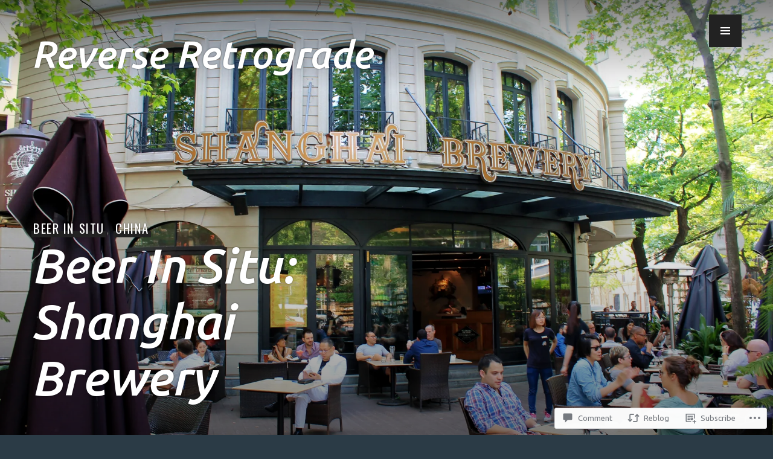

--- FILE ---
content_type: text/html; charset=UTF-8
request_url: https://reverseretrograde.com/2015/05/06/beer-in-situ-shanghai-brewery/
body_size: 33744
content:
<!DOCTYPE html>
<html lang="en">
<head>
<meta charset="UTF-8">
<meta name="viewport" content="width=device-width, initial-scale=1">
<link rel="profile" href="http://gmpg.org/xfn/11">
<link rel="pingback" href="https://reverseretrograde.com/xmlrpc.php">

<title>Beer In Situ: Shanghai Brewery &#8211; Reverse Retrograde</title>
<script type="text/javascript">
  WebFontConfig = {"google":{"families":["Ubuntu:500i:latin,latin-ext","Ubuntu:r,i,b,bi:latin,latin-ext"]},"api_url":"https:\/\/fonts-api.wp.com\/css"};
  (function() {
    var wf = document.createElement('script');
    wf.src = '/wp-content/plugins/custom-fonts/js/webfont.js';
    wf.type = 'text/javascript';
    wf.async = 'true';
    var s = document.getElementsByTagName('script')[0];
    s.parentNode.insertBefore(wf, s);
	})();
</script><style id="jetpack-custom-fonts-css">.wf-active body, .wf-active button, .wf-active input, .wf-active select, .wf-active textarea{font-family:"Ubuntu",sans-serif;font-size:20.8px}.wf-active blockquote{font-size:26px}.wf-active .meta-nav{font-size:16.9px}.wf-active .post-navigation .post-title{font-size:32.5px}.wf-active .widget_recent_entries .post-date{font-size:16.9px}.wf-active .widget_rss .rss-date, .wf-active .widget_rss cite{font-size:16.9px}.wf-active .site-info{font-size:16.9px}.wf-active .entry-meta{font-size:16.9px}.wf-active .page-links > .page-links-title{font-size:16.9px}.wf-active .entry-footer{font-size:16.9px}.wf-active .author-title{font-size:16.9px}.wf-active .comment-metadata{font-size:16.9px}.wf-active .comment-form-author, .wf-active .comment-form-comment, .wf-active .comment-form-email, .wf-active .comment-form-url{font-size:16.9px}.wf-active .form-allowed-tags{font-size:16.9px}.wf-active .wp-caption{font-size:16.9px}.wf-active .gallery-caption{font-size:16.9px}.wf-active .site-content .contact-form label{font-size:16.9px}.wf-active #infinite-footer .container{font-size:16.9px}.wf-active #infinite-handle span{font-size:16.9px}.wf-active .hentry div.sd-rating h3.sd-title, .wf-active .hentry div.sharedaddy h3.sd-title{font-size:16.9px}.wf-active .hentry div#jp-relatedposts h3.jp-relatedposts-headline{font-size:16.9px}.wf-active .hentry div#jp-relatedposts div.jp-relatedposts-items p{font-size:20.8px}.wf-active .hentry div#jp-relatedposts div.jp-relatedposts-items .jp-relatedposts-post-title{font-family:"Ubuntu",sans-serif;font-size:20.8px}.wf-active .widget_jetpack_display_posts_widget .jetpack-display-remote-posts p{font-size:20.8px}.wf-active .widget_goodreads div[class^="gr_custom_author"]{font-family:"Ubuntu",sans-serif;font-size:16.9px}.wf-active #comments #respond p.form-submit input#comment-submit, .wf-active .widget_akismet_widget .a-stats, .wf-active .widget_flickr #flickr_badge_uber_wrapper td a:last-child, .wf-active .milestone-widget .milestone-header, .wf-active .widget.top_rated .pd_top_rated_holder_posts > p{font-family:"Ubuntu",sans-serif}@media screen and (min-width: 768px){.wf-active .hero .entry-meta{font-size:20.8px}}@media screen and (min-width: 768px){.wf-active .hero .entry-summary{font-size:26px}}.wf-active .site-description, .wf-active .site-title, .wf-active h1, .wf-active h2:not(.author-title), .wf-active h3, .wf-active h4, .wf-active h5, .wf-active h6{font-family:"Ubuntu",sans-serif;font-weight:500;font-style:italic}.wf-active h1{font-size:52px;font-style:italic;font-weight:500}.wf-active .entry-title, .wf-active h2{font-size:41.6px;font-style:italic;font-weight:500}.wf-active .comments-title, .wf-active .site-title, .wf-active .widget-title, .wf-active h3{font-size:32.5px;font-style:italic;font-weight:500}.wf-active .page-title, .wf-active h4{font-size:26px;font-style:italic;font-weight:500}.wf-active h5{font-size:20.8px;font-style:italic;font-weight:500}.wf-active .site-description, .wf-active h6{font-size:16.9px;font-style:italic;font-weight:500}.wf-active blockquote{font-family:"Ubuntu",sans-serif;font-style:italic;font-weight:500}.wf-active .post-navigation .post-title{font-family:"Ubuntu",sans-serif;font-weight:500;font-style:italic}.wf-active .no-comments{font-family:"Ubuntu",sans-serif;font-size:32.5px;font-style:italic;font-weight:500}.wf-active .comment-author{font-family:"Ubuntu",sans-serif;font-size:26px;font-style:italic;font-weight:500}.wf-active .widget_jetpack_display_posts_widget .jetpack-display-remote-posts h4{font-size:26px;font-style:italic;font-weight:500}.wf-active .widget_goodreads h2[class^="gr_custom_header"]{font-size:26px;font-style:italic;font-weight:500}.wf-active .widget-grofile h4{font-size:26px;font-style:italic;font-weight:500}.wf-active .aboutme_widget #am_name{font-size:32.5px;font-style:italic;font-weight:500}.wf-active .aboutme_widget #am_headline{font-size:26px;font-style:italic;font-weight:500}@media screen and (min-width: 768px){.wf-active .site-title{font-size:63.7px;font-style:italic;font-weight:500}}@media screen and (min-width: 768px){.wf-active .page-title{font-size:52px;font-style:italic;font-weight:500}}@media screen and (min-width: 768px){.wf-active .hero .entry-title{font-size:80.6px;font-style:italic;font-weight:500}}</style>
<meta name='robots' content='max-image-preview:large' />
<meta name="google-site-verification" content="UhRxvq9Cha6dGjrrjrPIhXXZGtorqTO1CETMJH_4DBM" />
<meta name="p:domain_verify" content="8e962d92a9df9fee25c87541b2b7983b" />

<!-- Async WordPress.com Remote Login -->
<script id="wpcom_remote_login_js">
var wpcom_remote_login_extra_auth = '';
function wpcom_remote_login_remove_dom_node_id( element_id ) {
	var dom_node = document.getElementById( element_id );
	if ( dom_node ) { dom_node.parentNode.removeChild( dom_node ); }
}
function wpcom_remote_login_remove_dom_node_classes( class_name ) {
	var dom_nodes = document.querySelectorAll( '.' + class_name );
	for ( var i = 0; i < dom_nodes.length; i++ ) {
		dom_nodes[ i ].parentNode.removeChild( dom_nodes[ i ] );
	}
}
function wpcom_remote_login_final_cleanup() {
	wpcom_remote_login_remove_dom_node_classes( "wpcom_remote_login_msg" );
	wpcom_remote_login_remove_dom_node_id( "wpcom_remote_login_key" );
	wpcom_remote_login_remove_dom_node_id( "wpcom_remote_login_validate" );
	wpcom_remote_login_remove_dom_node_id( "wpcom_remote_login_js" );
	wpcom_remote_login_remove_dom_node_id( "wpcom_request_access_iframe" );
	wpcom_remote_login_remove_dom_node_id( "wpcom_request_access_styles" );
}

// Watch for messages back from the remote login
window.addEventListener( "message", function( e ) {
	if ( e.origin === "https://r-login.wordpress.com" ) {
		var data = {};
		try {
			data = JSON.parse( e.data );
		} catch( e ) {
			wpcom_remote_login_final_cleanup();
			return;
		}

		if ( data.msg === 'LOGIN' ) {
			// Clean up the login check iframe
			wpcom_remote_login_remove_dom_node_id( "wpcom_remote_login_key" );

			var id_regex = new RegExp( /^[0-9]+$/ );
			var token_regex = new RegExp( /^.*|.*|.*$/ );
			if (
				token_regex.test( data.token )
				&& id_regex.test( data.wpcomid )
			) {
				// We have everything we need to ask for a login
				var script = document.createElement( "script" );
				script.setAttribute( "id", "wpcom_remote_login_validate" );
				script.src = '/remote-login.php?wpcom_remote_login=validate'
					+ '&wpcomid=' + data.wpcomid
					+ '&token=' + encodeURIComponent( data.token )
					+ '&host=' + window.location.protocol
					+ '//' + window.location.hostname
					+ '&postid=4949'
					+ '&is_singular=1';
				document.body.appendChild( script );
			}

			return;
		}

		// Safari ITP, not logged in, so redirect
		if ( data.msg === 'LOGIN-REDIRECT' ) {
			window.location = 'https://wordpress.com/log-in?redirect_to=' + window.location.href;
			return;
		}

		// Safari ITP, storage access failed, remove the request
		if ( data.msg === 'LOGIN-REMOVE' ) {
			var css_zap = 'html { -webkit-transition: margin-top 1s; transition: margin-top 1s; } /* 9001 */ html { margin-top: 0 !important; } * html body { margin-top: 0 !important; } @media screen and ( max-width: 782px ) { html { margin-top: 0 !important; } * html body { margin-top: 0 !important; } }';
			var style_zap = document.createElement( 'style' );
			style_zap.type = 'text/css';
			style_zap.appendChild( document.createTextNode( css_zap ) );
			document.body.appendChild( style_zap );

			var e = document.getElementById( 'wpcom_request_access_iframe' );
			e.parentNode.removeChild( e );

			document.cookie = 'wordpress_com_login_access=denied; path=/; max-age=31536000';

			return;
		}

		// Safari ITP
		if ( data.msg === 'REQUEST_ACCESS' ) {
			console.log( 'request access: safari' );

			// Check ITP iframe enable/disable knob
			if ( wpcom_remote_login_extra_auth !== 'safari_itp_iframe' ) {
				return;
			}

			// If we are in a "private window" there is no ITP.
			var private_window = false;
			try {
				var opendb = window.openDatabase( null, null, null, null );
			} catch( e ) {
				private_window = true;
			}

			if ( private_window ) {
				console.log( 'private window' );
				return;
			}

			var iframe = document.createElement( 'iframe' );
			iframe.id = 'wpcom_request_access_iframe';
			iframe.setAttribute( 'scrolling', 'no' );
			iframe.setAttribute( 'sandbox', 'allow-storage-access-by-user-activation allow-scripts allow-same-origin allow-top-navigation-by-user-activation' );
			iframe.src = 'https://r-login.wordpress.com/remote-login.php?wpcom_remote_login=request_access&origin=' + encodeURIComponent( data.origin ) + '&wpcomid=' + encodeURIComponent( data.wpcomid );

			var css = 'html { -webkit-transition: margin-top 1s; transition: margin-top 1s; } /* 9001 */ html { margin-top: 46px !important; } * html body { margin-top: 46px !important; } @media screen and ( max-width: 660px ) { html { margin-top: 71px !important; } * html body { margin-top: 71px !important; } #wpcom_request_access_iframe { display: block; height: 71px !important; } } #wpcom_request_access_iframe { border: 0px; height: 46px; position: fixed; top: 0; left: 0; width: 100%; min-width: 100%; z-index: 99999; background: #23282d; } ';

			var style = document.createElement( 'style' );
			style.type = 'text/css';
			style.id = 'wpcom_request_access_styles';
			style.appendChild( document.createTextNode( css ) );
			document.body.appendChild( style );

			document.body.appendChild( iframe );
		}

		if ( data.msg === 'DONE' ) {
			wpcom_remote_login_final_cleanup();
		}
	}
}, false );

// Inject the remote login iframe after the page has had a chance to load
// more critical resources
window.addEventListener( "DOMContentLoaded", function( e ) {
	var iframe = document.createElement( "iframe" );
	iframe.style.display = "none";
	iframe.setAttribute( "scrolling", "no" );
	iframe.setAttribute( "id", "wpcom_remote_login_key" );
	iframe.src = "https://r-login.wordpress.com/remote-login.php"
		+ "?wpcom_remote_login=key"
		+ "&origin=aHR0cHM6Ly9yZXZlcnNlcmV0cm9ncmFkZS5jb20%3D"
		+ "&wpcomid=26478485"
		+ "&time=" + Math.floor( Date.now() / 1000 );
	document.body.appendChild( iframe );
}, false );
</script>
<link rel='dns-prefetch' href='//s0.wp.com' />
<link rel='dns-prefetch' href='//widgets.wp.com' />
<link rel='dns-prefetch' href='//fonts-api.wp.com' />
<link rel="alternate" type="application/rss+xml" title="Reverse Retrograde &raquo; Feed" href="https://reverseretrograde.com/feed/" />
<link rel="alternate" type="application/rss+xml" title="Reverse Retrograde &raquo; Comments Feed" href="https://reverseretrograde.com/comments/feed/" />
<link rel="alternate" type="application/rss+xml" title="Reverse Retrograde &raquo; Beer In Situ: Shanghai Brewery Comments Feed" href="https://reverseretrograde.com/2015/05/06/beer-in-situ-shanghai-brewery/feed/" />
	<script type="text/javascript">
		/* <![CDATA[ */
		function addLoadEvent(func) {
			var oldonload = window.onload;
			if (typeof window.onload != 'function') {
				window.onload = func;
			} else {
				window.onload = function () {
					oldonload();
					func();
				}
			}
		}
		/* ]]> */
	</script>
	<link crossorigin='anonymous' rel='stylesheet' id='all-css-0-1' href='/_static/??-eJxtzEkKgDAMQNELWYNjcSGeRdog1Q7BpHh9UQRBXD74fDhImRQFo0DIinxeXGRYUWg222PgHCEkmz0y7OhnQasosXxUGuYC/o/ebfh+b135FMZKd02th77t1hMpiDR+&cssminify=yes' type='text/css' media='all' />
<style id='wp-emoji-styles-inline-css'>

	img.wp-smiley, img.emoji {
		display: inline !important;
		border: none !important;
		box-shadow: none !important;
		height: 1em !important;
		width: 1em !important;
		margin: 0 0.07em !important;
		vertical-align: -0.1em !important;
		background: none !important;
		padding: 0 !important;
	}
/*# sourceURL=wp-emoji-styles-inline-css */
</style>
<link crossorigin='anonymous' rel='stylesheet' id='all-css-2-1' href='/wp-content/plugins/gutenberg-core/v22.2.0/build/styles/block-library/style.css?m=1764855221i&cssminify=yes' type='text/css' media='all' />
<style id='wp-block-library-inline-css'>
.has-text-align-justify {
	text-align:justify;
}
.has-text-align-justify{text-align:justify;}

/*# sourceURL=wp-block-library-inline-css */
</style><style id='global-styles-inline-css'>
:root{--wp--preset--aspect-ratio--square: 1;--wp--preset--aspect-ratio--4-3: 4/3;--wp--preset--aspect-ratio--3-4: 3/4;--wp--preset--aspect-ratio--3-2: 3/2;--wp--preset--aspect-ratio--2-3: 2/3;--wp--preset--aspect-ratio--16-9: 16/9;--wp--preset--aspect-ratio--9-16: 9/16;--wp--preset--color--black: #222;--wp--preset--color--cyan-bluish-gray: #abb8c3;--wp--preset--color--white: #ffffff;--wp--preset--color--pale-pink: #f78da7;--wp--preset--color--vivid-red: #cf2e2e;--wp--preset--color--luminous-vivid-orange: #ff6900;--wp--preset--color--luminous-vivid-amber: #fcb900;--wp--preset--color--light-green-cyan: #7bdcb5;--wp--preset--color--vivid-green-cyan: #00d084;--wp--preset--color--pale-cyan-blue: #8ed1fc;--wp--preset--color--vivid-cyan-blue: #0693e3;--wp--preset--color--vivid-purple: #9b51e0;--wp--preset--color--dark-gray: #474f53;--wp--preset--color--medium-gray: #a5a29d;--wp--preset--color--light-gray: #eeece8;--wp--preset--color--orange: #ef7d0b;--wp--preset--color--dark-orange: #9c8012;--wp--preset--gradient--vivid-cyan-blue-to-vivid-purple: linear-gradient(135deg,rgb(6,147,227) 0%,rgb(155,81,224) 100%);--wp--preset--gradient--light-green-cyan-to-vivid-green-cyan: linear-gradient(135deg,rgb(122,220,180) 0%,rgb(0,208,130) 100%);--wp--preset--gradient--luminous-vivid-amber-to-luminous-vivid-orange: linear-gradient(135deg,rgb(252,185,0) 0%,rgb(255,105,0) 100%);--wp--preset--gradient--luminous-vivid-orange-to-vivid-red: linear-gradient(135deg,rgb(255,105,0) 0%,rgb(207,46,46) 100%);--wp--preset--gradient--very-light-gray-to-cyan-bluish-gray: linear-gradient(135deg,rgb(238,238,238) 0%,rgb(169,184,195) 100%);--wp--preset--gradient--cool-to-warm-spectrum: linear-gradient(135deg,rgb(74,234,220) 0%,rgb(151,120,209) 20%,rgb(207,42,186) 40%,rgb(238,44,130) 60%,rgb(251,105,98) 80%,rgb(254,248,76) 100%);--wp--preset--gradient--blush-light-purple: linear-gradient(135deg,rgb(255,206,236) 0%,rgb(152,150,240) 100%);--wp--preset--gradient--blush-bordeaux: linear-gradient(135deg,rgb(254,205,165) 0%,rgb(254,45,45) 50%,rgb(107,0,62) 100%);--wp--preset--gradient--luminous-dusk: linear-gradient(135deg,rgb(255,203,112) 0%,rgb(199,81,192) 50%,rgb(65,88,208) 100%);--wp--preset--gradient--pale-ocean: linear-gradient(135deg,rgb(255,245,203) 0%,rgb(182,227,212) 50%,rgb(51,167,181) 100%);--wp--preset--gradient--electric-grass: linear-gradient(135deg,rgb(202,248,128) 0%,rgb(113,206,126) 100%);--wp--preset--gradient--midnight: linear-gradient(135deg,rgb(2,3,129) 0%,rgb(40,116,252) 100%);--wp--preset--font-size--small: 13px;--wp--preset--font-size--medium: 20px;--wp--preset--font-size--large: 36px;--wp--preset--font-size--x-large: 42px;--wp--preset--font-family--albert-sans: 'Albert Sans', sans-serif;--wp--preset--font-family--alegreya: Alegreya, serif;--wp--preset--font-family--arvo: Arvo, serif;--wp--preset--font-family--bodoni-moda: 'Bodoni Moda', serif;--wp--preset--font-family--bricolage-grotesque: 'Bricolage Grotesque', sans-serif;--wp--preset--font-family--cabin: Cabin, sans-serif;--wp--preset--font-family--chivo: Chivo, sans-serif;--wp--preset--font-family--commissioner: Commissioner, sans-serif;--wp--preset--font-family--cormorant: Cormorant, serif;--wp--preset--font-family--courier-prime: 'Courier Prime', monospace;--wp--preset--font-family--crimson-pro: 'Crimson Pro', serif;--wp--preset--font-family--dm-mono: 'DM Mono', monospace;--wp--preset--font-family--dm-sans: 'DM Sans', sans-serif;--wp--preset--font-family--dm-serif-display: 'DM Serif Display', serif;--wp--preset--font-family--domine: Domine, serif;--wp--preset--font-family--eb-garamond: 'EB Garamond', serif;--wp--preset--font-family--epilogue: Epilogue, sans-serif;--wp--preset--font-family--fahkwang: Fahkwang, sans-serif;--wp--preset--font-family--figtree: Figtree, sans-serif;--wp--preset--font-family--fira-sans: 'Fira Sans', sans-serif;--wp--preset--font-family--fjalla-one: 'Fjalla One', sans-serif;--wp--preset--font-family--fraunces: Fraunces, serif;--wp--preset--font-family--gabarito: Gabarito, system-ui;--wp--preset--font-family--ibm-plex-mono: 'IBM Plex Mono', monospace;--wp--preset--font-family--ibm-plex-sans: 'IBM Plex Sans', sans-serif;--wp--preset--font-family--ibarra-real-nova: 'Ibarra Real Nova', serif;--wp--preset--font-family--instrument-serif: 'Instrument Serif', serif;--wp--preset--font-family--inter: Inter, sans-serif;--wp--preset--font-family--josefin-sans: 'Josefin Sans', sans-serif;--wp--preset--font-family--jost: Jost, sans-serif;--wp--preset--font-family--libre-baskerville: 'Libre Baskerville', serif;--wp--preset--font-family--libre-franklin: 'Libre Franklin', sans-serif;--wp--preset--font-family--literata: Literata, serif;--wp--preset--font-family--lora: Lora, serif;--wp--preset--font-family--merriweather: Merriweather, serif;--wp--preset--font-family--montserrat: Montserrat, sans-serif;--wp--preset--font-family--newsreader: Newsreader, serif;--wp--preset--font-family--noto-sans-mono: 'Noto Sans Mono', sans-serif;--wp--preset--font-family--nunito: Nunito, sans-serif;--wp--preset--font-family--open-sans: 'Open Sans', sans-serif;--wp--preset--font-family--overpass: Overpass, sans-serif;--wp--preset--font-family--pt-serif: 'PT Serif', serif;--wp--preset--font-family--petrona: Petrona, serif;--wp--preset--font-family--piazzolla: Piazzolla, serif;--wp--preset--font-family--playfair-display: 'Playfair Display', serif;--wp--preset--font-family--plus-jakarta-sans: 'Plus Jakarta Sans', sans-serif;--wp--preset--font-family--poppins: Poppins, sans-serif;--wp--preset--font-family--raleway: Raleway, sans-serif;--wp--preset--font-family--roboto: Roboto, sans-serif;--wp--preset--font-family--roboto-slab: 'Roboto Slab', serif;--wp--preset--font-family--rubik: Rubik, sans-serif;--wp--preset--font-family--rufina: Rufina, serif;--wp--preset--font-family--sora: Sora, sans-serif;--wp--preset--font-family--source-sans-3: 'Source Sans 3', sans-serif;--wp--preset--font-family--source-serif-4: 'Source Serif 4', serif;--wp--preset--font-family--space-mono: 'Space Mono', monospace;--wp--preset--font-family--syne: Syne, sans-serif;--wp--preset--font-family--texturina: Texturina, serif;--wp--preset--font-family--urbanist: Urbanist, sans-serif;--wp--preset--font-family--work-sans: 'Work Sans', sans-serif;--wp--preset--spacing--20: 0.44rem;--wp--preset--spacing--30: 0.67rem;--wp--preset--spacing--40: 1rem;--wp--preset--spacing--50: 1.5rem;--wp--preset--spacing--60: 2.25rem;--wp--preset--spacing--70: 3.38rem;--wp--preset--spacing--80: 5.06rem;--wp--preset--shadow--natural: 6px 6px 9px rgba(0, 0, 0, 0.2);--wp--preset--shadow--deep: 12px 12px 50px rgba(0, 0, 0, 0.4);--wp--preset--shadow--sharp: 6px 6px 0px rgba(0, 0, 0, 0.2);--wp--preset--shadow--outlined: 6px 6px 0px -3px rgb(255, 255, 255), 6px 6px rgb(0, 0, 0);--wp--preset--shadow--crisp: 6px 6px 0px rgb(0, 0, 0);}:where(.is-layout-flex){gap: 0.5em;}:where(.is-layout-grid){gap: 0.5em;}body .is-layout-flex{display: flex;}.is-layout-flex{flex-wrap: wrap;align-items: center;}.is-layout-flex > :is(*, div){margin: 0;}body .is-layout-grid{display: grid;}.is-layout-grid > :is(*, div){margin: 0;}:where(.wp-block-columns.is-layout-flex){gap: 2em;}:where(.wp-block-columns.is-layout-grid){gap: 2em;}:where(.wp-block-post-template.is-layout-flex){gap: 1.25em;}:where(.wp-block-post-template.is-layout-grid){gap: 1.25em;}.has-black-color{color: var(--wp--preset--color--black) !important;}.has-cyan-bluish-gray-color{color: var(--wp--preset--color--cyan-bluish-gray) !important;}.has-white-color{color: var(--wp--preset--color--white) !important;}.has-pale-pink-color{color: var(--wp--preset--color--pale-pink) !important;}.has-vivid-red-color{color: var(--wp--preset--color--vivid-red) !important;}.has-luminous-vivid-orange-color{color: var(--wp--preset--color--luminous-vivid-orange) !important;}.has-luminous-vivid-amber-color{color: var(--wp--preset--color--luminous-vivid-amber) !important;}.has-light-green-cyan-color{color: var(--wp--preset--color--light-green-cyan) !important;}.has-vivid-green-cyan-color{color: var(--wp--preset--color--vivid-green-cyan) !important;}.has-pale-cyan-blue-color{color: var(--wp--preset--color--pale-cyan-blue) !important;}.has-vivid-cyan-blue-color{color: var(--wp--preset--color--vivid-cyan-blue) !important;}.has-vivid-purple-color{color: var(--wp--preset--color--vivid-purple) !important;}.has-black-background-color{background-color: var(--wp--preset--color--black) !important;}.has-cyan-bluish-gray-background-color{background-color: var(--wp--preset--color--cyan-bluish-gray) !important;}.has-white-background-color{background-color: var(--wp--preset--color--white) !important;}.has-pale-pink-background-color{background-color: var(--wp--preset--color--pale-pink) !important;}.has-vivid-red-background-color{background-color: var(--wp--preset--color--vivid-red) !important;}.has-luminous-vivid-orange-background-color{background-color: var(--wp--preset--color--luminous-vivid-orange) !important;}.has-luminous-vivid-amber-background-color{background-color: var(--wp--preset--color--luminous-vivid-amber) !important;}.has-light-green-cyan-background-color{background-color: var(--wp--preset--color--light-green-cyan) !important;}.has-vivid-green-cyan-background-color{background-color: var(--wp--preset--color--vivid-green-cyan) !important;}.has-pale-cyan-blue-background-color{background-color: var(--wp--preset--color--pale-cyan-blue) !important;}.has-vivid-cyan-blue-background-color{background-color: var(--wp--preset--color--vivid-cyan-blue) !important;}.has-vivid-purple-background-color{background-color: var(--wp--preset--color--vivid-purple) !important;}.has-black-border-color{border-color: var(--wp--preset--color--black) !important;}.has-cyan-bluish-gray-border-color{border-color: var(--wp--preset--color--cyan-bluish-gray) !important;}.has-white-border-color{border-color: var(--wp--preset--color--white) !important;}.has-pale-pink-border-color{border-color: var(--wp--preset--color--pale-pink) !important;}.has-vivid-red-border-color{border-color: var(--wp--preset--color--vivid-red) !important;}.has-luminous-vivid-orange-border-color{border-color: var(--wp--preset--color--luminous-vivid-orange) !important;}.has-luminous-vivid-amber-border-color{border-color: var(--wp--preset--color--luminous-vivid-amber) !important;}.has-light-green-cyan-border-color{border-color: var(--wp--preset--color--light-green-cyan) !important;}.has-vivid-green-cyan-border-color{border-color: var(--wp--preset--color--vivid-green-cyan) !important;}.has-pale-cyan-blue-border-color{border-color: var(--wp--preset--color--pale-cyan-blue) !important;}.has-vivid-cyan-blue-border-color{border-color: var(--wp--preset--color--vivid-cyan-blue) !important;}.has-vivid-purple-border-color{border-color: var(--wp--preset--color--vivid-purple) !important;}.has-vivid-cyan-blue-to-vivid-purple-gradient-background{background: var(--wp--preset--gradient--vivid-cyan-blue-to-vivid-purple) !important;}.has-light-green-cyan-to-vivid-green-cyan-gradient-background{background: var(--wp--preset--gradient--light-green-cyan-to-vivid-green-cyan) !important;}.has-luminous-vivid-amber-to-luminous-vivid-orange-gradient-background{background: var(--wp--preset--gradient--luminous-vivid-amber-to-luminous-vivid-orange) !important;}.has-luminous-vivid-orange-to-vivid-red-gradient-background{background: var(--wp--preset--gradient--luminous-vivid-orange-to-vivid-red) !important;}.has-very-light-gray-to-cyan-bluish-gray-gradient-background{background: var(--wp--preset--gradient--very-light-gray-to-cyan-bluish-gray) !important;}.has-cool-to-warm-spectrum-gradient-background{background: var(--wp--preset--gradient--cool-to-warm-spectrum) !important;}.has-blush-light-purple-gradient-background{background: var(--wp--preset--gradient--blush-light-purple) !important;}.has-blush-bordeaux-gradient-background{background: var(--wp--preset--gradient--blush-bordeaux) !important;}.has-luminous-dusk-gradient-background{background: var(--wp--preset--gradient--luminous-dusk) !important;}.has-pale-ocean-gradient-background{background: var(--wp--preset--gradient--pale-ocean) !important;}.has-electric-grass-gradient-background{background: var(--wp--preset--gradient--electric-grass) !important;}.has-midnight-gradient-background{background: var(--wp--preset--gradient--midnight) !important;}.has-small-font-size{font-size: var(--wp--preset--font-size--small) !important;}.has-medium-font-size{font-size: var(--wp--preset--font-size--medium) !important;}.has-large-font-size{font-size: var(--wp--preset--font-size--large) !important;}.has-x-large-font-size{font-size: var(--wp--preset--font-size--x-large) !important;}.has-albert-sans-font-family{font-family: var(--wp--preset--font-family--albert-sans) !important;}.has-alegreya-font-family{font-family: var(--wp--preset--font-family--alegreya) !important;}.has-arvo-font-family{font-family: var(--wp--preset--font-family--arvo) !important;}.has-bodoni-moda-font-family{font-family: var(--wp--preset--font-family--bodoni-moda) !important;}.has-bricolage-grotesque-font-family{font-family: var(--wp--preset--font-family--bricolage-grotesque) !important;}.has-cabin-font-family{font-family: var(--wp--preset--font-family--cabin) !important;}.has-chivo-font-family{font-family: var(--wp--preset--font-family--chivo) !important;}.has-commissioner-font-family{font-family: var(--wp--preset--font-family--commissioner) !important;}.has-cormorant-font-family{font-family: var(--wp--preset--font-family--cormorant) !important;}.has-courier-prime-font-family{font-family: var(--wp--preset--font-family--courier-prime) !important;}.has-crimson-pro-font-family{font-family: var(--wp--preset--font-family--crimson-pro) !important;}.has-dm-mono-font-family{font-family: var(--wp--preset--font-family--dm-mono) !important;}.has-dm-sans-font-family{font-family: var(--wp--preset--font-family--dm-sans) !important;}.has-dm-serif-display-font-family{font-family: var(--wp--preset--font-family--dm-serif-display) !important;}.has-domine-font-family{font-family: var(--wp--preset--font-family--domine) !important;}.has-eb-garamond-font-family{font-family: var(--wp--preset--font-family--eb-garamond) !important;}.has-epilogue-font-family{font-family: var(--wp--preset--font-family--epilogue) !important;}.has-fahkwang-font-family{font-family: var(--wp--preset--font-family--fahkwang) !important;}.has-figtree-font-family{font-family: var(--wp--preset--font-family--figtree) !important;}.has-fira-sans-font-family{font-family: var(--wp--preset--font-family--fira-sans) !important;}.has-fjalla-one-font-family{font-family: var(--wp--preset--font-family--fjalla-one) !important;}.has-fraunces-font-family{font-family: var(--wp--preset--font-family--fraunces) !important;}.has-gabarito-font-family{font-family: var(--wp--preset--font-family--gabarito) !important;}.has-ibm-plex-mono-font-family{font-family: var(--wp--preset--font-family--ibm-plex-mono) !important;}.has-ibm-plex-sans-font-family{font-family: var(--wp--preset--font-family--ibm-plex-sans) !important;}.has-ibarra-real-nova-font-family{font-family: var(--wp--preset--font-family--ibarra-real-nova) !important;}.has-instrument-serif-font-family{font-family: var(--wp--preset--font-family--instrument-serif) !important;}.has-inter-font-family{font-family: var(--wp--preset--font-family--inter) !important;}.has-josefin-sans-font-family{font-family: var(--wp--preset--font-family--josefin-sans) !important;}.has-jost-font-family{font-family: var(--wp--preset--font-family--jost) !important;}.has-libre-baskerville-font-family{font-family: var(--wp--preset--font-family--libre-baskerville) !important;}.has-libre-franklin-font-family{font-family: var(--wp--preset--font-family--libre-franklin) !important;}.has-literata-font-family{font-family: var(--wp--preset--font-family--literata) !important;}.has-lora-font-family{font-family: var(--wp--preset--font-family--lora) !important;}.has-merriweather-font-family{font-family: var(--wp--preset--font-family--merriweather) !important;}.has-montserrat-font-family{font-family: var(--wp--preset--font-family--montserrat) !important;}.has-newsreader-font-family{font-family: var(--wp--preset--font-family--newsreader) !important;}.has-noto-sans-mono-font-family{font-family: var(--wp--preset--font-family--noto-sans-mono) !important;}.has-nunito-font-family{font-family: var(--wp--preset--font-family--nunito) !important;}.has-open-sans-font-family{font-family: var(--wp--preset--font-family--open-sans) !important;}.has-overpass-font-family{font-family: var(--wp--preset--font-family--overpass) !important;}.has-pt-serif-font-family{font-family: var(--wp--preset--font-family--pt-serif) !important;}.has-petrona-font-family{font-family: var(--wp--preset--font-family--petrona) !important;}.has-piazzolla-font-family{font-family: var(--wp--preset--font-family--piazzolla) !important;}.has-playfair-display-font-family{font-family: var(--wp--preset--font-family--playfair-display) !important;}.has-plus-jakarta-sans-font-family{font-family: var(--wp--preset--font-family--plus-jakarta-sans) !important;}.has-poppins-font-family{font-family: var(--wp--preset--font-family--poppins) !important;}.has-raleway-font-family{font-family: var(--wp--preset--font-family--raleway) !important;}.has-roboto-font-family{font-family: var(--wp--preset--font-family--roboto) !important;}.has-roboto-slab-font-family{font-family: var(--wp--preset--font-family--roboto-slab) !important;}.has-rubik-font-family{font-family: var(--wp--preset--font-family--rubik) !important;}.has-rufina-font-family{font-family: var(--wp--preset--font-family--rufina) !important;}.has-sora-font-family{font-family: var(--wp--preset--font-family--sora) !important;}.has-source-sans-3-font-family{font-family: var(--wp--preset--font-family--source-sans-3) !important;}.has-source-serif-4-font-family{font-family: var(--wp--preset--font-family--source-serif-4) !important;}.has-space-mono-font-family{font-family: var(--wp--preset--font-family--space-mono) !important;}.has-syne-font-family{font-family: var(--wp--preset--font-family--syne) !important;}.has-texturina-font-family{font-family: var(--wp--preset--font-family--texturina) !important;}.has-urbanist-font-family{font-family: var(--wp--preset--font-family--urbanist) !important;}.has-work-sans-font-family{font-family: var(--wp--preset--font-family--work-sans) !important;}
/*# sourceURL=global-styles-inline-css */
</style>

<style id='classic-theme-styles-inline-css'>
/*! This file is auto-generated */
.wp-block-button__link{color:#fff;background-color:#32373c;border-radius:9999px;box-shadow:none;text-decoration:none;padding:calc(.667em + 2px) calc(1.333em + 2px);font-size:1.125em}.wp-block-file__button{background:#32373c;color:#fff;text-decoration:none}
/*# sourceURL=/wp-includes/css/classic-themes.min.css */
</style>
<link crossorigin='anonymous' rel='stylesheet' id='all-css-4-1' href='/_static/??-eJx9jksOwjAMRC9EcCsEFQvEUVA+FqTUSRQ77fVxVbEBxMaSZ+bZA0sxPifBJEDNlKndY2LwuaLqVKyAJghDtDghaWzvmXfwG1uKMsa5UpHZ6KTYyMhDQf7HjSjF+qdRaTuxGcAtvb3bjCnkCrZJJisS/RcFXD24FqcAM1ann1VcK/Pnvna50qUfTl3XH8+HYXwBNR1jhQ==&cssminify=yes' type='text/css' media='all' />
<link rel='stylesheet' id='verbum-gutenberg-css-css' href='https://widgets.wp.com/verbum-block-editor/block-editor.css?ver=1738686361' media='all' />
<link crossorigin='anonymous' rel='stylesheet' id='all-css-6-1' href='/_static/??-eJxtTEsKwlAMvJB1qFpLF+JRpIbYpu1LHybB6/sKCi5cDDPDfPDKFa3qrI4UVV5iEDVM7Lmn+eNhobiJEgZWfkoZ2H+5J7Mdfj595MSGHPcNi1DvsioeJTYk1ijFL2/ja7rUbXM8tN351Exvzs46/g==&cssminify=yes' type='text/css' media='all' />
<link rel='stylesheet' id='publication-lato-neuton-css' href='https://fonts-api.wp.com/css?family=Lato%3A400%2C700%2C400italic%2C700italic%7CNeuton%3A400%2C700%2C400italic%2C700italic&#038;subset=latin%2Clatin-ext&#038;ver=6.9-RC2-61304' media='all' />
<link rel='stylesheet' id='publication-oswald-inconsolata-css' href='https://fonts-api.wp.com/css?family=Oswald%3A300%2C400%2C700%7CInconsolata%3A400%2C700&#038;subset=latin%2Clatin-ext&#038;ver=6.9-RC2-61304' media='all' />
<link crossorigin='anonymous' rel='stylesheet' id='all-css-10-1' href='/_static/??-eJyNjtEKwjAMRX/IGmQW2YP4LVuINdo2ZUkZ+3s79jIQ1IdALpxzE5iLQ8lG2cAelEih1HGdyDgYSwa1JdIRVQ/wGx6j4Ev/pTnjVu/mgpI+tFRdiTVwVpioVYe2BmjULn6TAolrD23H9sHd48DTqt7S9XQ5+67zvu+fb9hfZVY=&cssminify=yes' type='text/css' media='all' />
<style id='publication-style-inline-css'>
.hero { background-image: url(https://reverseretrograde.com/wp-content/uploads/2015/05/coleen-shanghai4-046.jpg?w=2000&#038;h=1500&#038;crop=1); }

			.post-navigation .nav-next { background-image: url(https://reverseretrograde.com/wp-content/uploads/2015/04/img_7873.jpg?w=1055&#038;h=132&#038;crop=1); }
			.post-navigation .nav-next .post-title, .post-navigation .nav-next a:hover .post-title, .post-navigation .nav-next .meta-nav { color: #fff; }
			.post-navigation .nav-next .meta-nav { box-shadow: inset 0 -0.5em 0 #222; }
			.post-navigation .nav-next a { background-color: rgba(0, 0, 0, 0.25); border: 0; text-shadow: 0 0 0.125em rgba(0, 0, 0, 0.5); }
			.post-navigation .nav-next a:active, .post-navigation .nav-next a:focus, .post-navigation .nav-next a:hover { background-color: rgba(0, 0, 0, 0.5); }
			.post-navigation .nav-next a:active .meta-nav, .post-navigation .nav-next a:focus .meta-nav, .post-navigation .nav-next a:hover .meta-nav { background: #222; }
			.post-navigation .nav-next a:focus .post-title { color: #fff; }
		
/*# sourceURL=publication-style-inline-css */
</style>
<link crossorigin='anonymous' rel='stylesheet' id='print-css-11-1' href='/wp-content/mu-plugins/global-print/global-print.css?m=1465851035i&cssminify=yes' type='text/css' media='print' />
<style id='jetpack-global-styles-frontend-style-inline-css'>
:root { --font-headings: unset; --font-base: unset; --font-headings-default: -apple-system,BlinkMacSystemFont,"Segoe UI",Roboto,Oxygen-Sans,Ubuntu,Cantarell,"Helvetica Neue",sans-serif; --font-base-default: -apple-system,BlinkMacSystemFont,"Segoe UI",Roboto,Oxygen-Sans,Ubuntu,Cantarell,"Helvetica Neue",sans-serif;}
/*# sourceURL=jetpack-global-styles-frontend-style-inline-css */
</style>
<link crossorigin='anonymous' rel='stylesheet' id='all-css-14-1' href='/_static/??-eJyNjcsKAjEMRX/IGtQZBxfip0hMS9sxTYppGfx7H7gRN+7ugcs5sFRHKi1Ig9Jd5R6zGMyhVaTrh8G6QFHfORhYwlvw6P39PbPENZmt4G/ROQuBKWVkxxrVvuBH1lIoz2waILJekF+HUzlupnG3nQ77YZwfuRJIaQ==&cssminify=yes' type='text/css' media='all' />
<script type="text/javascript" id="jetpack_related-posts-js-extra">
/* <![CDATA[ */
var related_posts_js_options = {"post_heading":"h4"};
//# sourceURL=jetpack_related-posts-js-extra
/* ]]> */
</script>
<script type="text/javascript" id="wpcom-actionbar-placeholder-js-extra">
/* <![CDATA[ */
var actionbardata = {"siteID":"26478485","postID":"4949","siteURL":"https://reverseretrograde.com","xhrURL":"https://reverseretrograde.com/wp-admin/admin-ajax.php","nonce":"a1fa0fa1af","isLoggedIn":"","statusMessage":"","subsEmailDefault":"instantly","proxyScriptUrl":"https://s0.wp.com/wp-content/js/wpcom-proxy-request.js?m=1513050504i&amp;ver=20211021","shortlink":"https://wp.me/p1N6gl-1hP","i18n":{"followedText":"New posts from this site will now appear in your \u003Ca href=\"https://wordpress.com/reader\"\u003EReader\u003C/a\u003E","foldBar":"Collapse this bar","unfoldBar":"Expand this bar","shortLinkCopied":"Shortlink copied to clipboard."}};
//# sourceURL=wpcom-actionbar-placeholder-js-extra
/* ]]> */
</script>
<script type="text/javascript" id="jetpack-mu-wpcom-settings-js-before">
/* <![CDATA[ */
var JETPACK_MU_WPCOM_SETTINGS = {"assetsUrl":"https://s0.wp.com/wp-content/mu-plugins/jetpack-mu-wpcom-plugin/sun/jetpack_vendor/automattic/jetpack-mu-wpcom/src/build/"};
//# sourceURL=jetpack-mu-wpcom-settings-js-before
/* ]]> */
</script>
<script crossorigin='anonymous' type='text/javascript'  src='/_static/??-eJx1jcEOwiAQRH9IunJo2ovxU0yFTQPCguyS2r8XE0zqwdNkMi9vYMvKJBIkgVhVDnV1xOBR8mIevQNXgpsjA/fqgoWCYRG0KicW/m1DdDR4PsHB6xsTROWSXvt3a7JQLfJn9M+KZe9xFPyFVHRraacdvsaLnsbxrPU0z/4NC+ROAA=='></script>
<script type="text/javascript" id="rlt-proxy-js-after">
/* <![CDATA[ */
	rltInitialize( {"token":null,"iframeOrigins":["https:\/\/widgets.wp.com"]} );
//# sourceURL=rlt-proxy-js-after
/* ]]> */
</script>
<link rel="EditURI" type="application/rsd+xml" title="RSD" href="https://reverseretrograde.wordpress.com/xmlrpc.php?rsd" />
<meta name="generator" content="WordPress.com" />
<link rel="canonical" href="https://reverseretrograde.com/2015/05/06/beer-in-situ-shanghai-brewery/" />
<link rel='shortlink' href='https://wp.me/p1N6gl-1hP' />
<link rel="alternate" type="application/json+oembed" href="https://public-api.wordpress.com/oembed/?format=json&amp;url=https%3A%2F%2Freverseretrograde.com%2F2015%2F05%2F06%2Fbeer-in-situ-shanghai-brewery%2F&amp;for=wpcom-auto-discovery" /><link rel="alternate" type="application/xml+oembed" href="https://public-api.wordpress.com/oembed/?format=xml&amp;url=https%3A%2F%2Freverseretrograde.com%2F2015%2F05%2F06%2Fbeer-in-situ-shanghai-brewery%2F&amp;for=wpcom-auto-discovery" />
<!-- Jetpack Open Graph Tags -->
<meta property="og:type" content="article" />
<meta property="og:title" content="Beer In Situ: Shanghai Brewery" />
<meta property="og:url" content="https://reverseretrograde.com/2015/05/06/beer-in-situ-shanghai-brewery/" />
<meta property="og:description" content="We find ourselves spending a lot of time in brewpubs, brew places, breweries, and tap rooms now that we are doing the visa waiting game for our next move abroad. It’s amazing to have so many places…" />
<meta property="article:published_time" content="2015-05-06T03:35:57+00:00" />
<meta property="article:modified_time" content="2015-05-06T03:36:04+00:00" />
<meta property="og:site_name" content="Reverse Retrograde" />
<meta property="og:image" content="https://i0.wp.com/reverseretrograde.com/wp-content/uploads/2015/05/coleen-shanghai4-046.jpg?fit=1200%2C800&#038;ssl=1" />
<meta property="og:image:width" content="1200" />
<meta property="og:image:height" content="800" />
<meta property="og:image:alt" content="" />
<meta property="og:locale" content="en_US" />
<meta property="article:publisher" content="https://www.facebook.com/WordPresscom" />
<meta name="twitter:creator" content="@ColeenMonroe" />
<meta name="twitter:site" content="@ColeenMonroe" />
<meta name="twitter:text:title" content="Beer In Situ: Shanghai Brewery" />
<meta name="twitter:image" content="https://i0.wp.com/reverseretrograde.com/wp-content/uploads/2015/05/coleen-shanghai4-046.jpg?fit=1200%2C800&#038;ssl=1&#038;w=640" />
<meta name="twitter:card" content="summary_large_image" />

<!-- End Jetpack Open Graph Tags -->
<link rel="shortcut icon" type="image/x-icon" href="https://secure.gravatar.com/blavatar/596b458c67c21ba4145c5ffbef391f11e01b0f8cd6b64bca7c03fa01249e0ff8?s=32" sizes="16x16" />
<link rel="icon" type="image/x-icon" href="https://secure.gravatar.com/blavatar/596b458c67c21ba4145c5ffbef391f11e01b0f8cd6b64bca7c03fa01249e0ff8?s=32" sizes="16x16" />
<link rel="apple-touch-icon" href="https://secure.gravatar.com/blavatar/596b458c67c21ba4145c5ffbef391f11e01b0f8cd6b64bca7c03fa01249e0ff8?s=114" />
<link rel='openid.server' href='https://reverseretrograde.com/?openidserver=1' />
<link rel='openid.delegate' href='https://reverseretrograde.com/' />
<link rel="search" type="application/opensearchdescription+xml" href="https://reverseretrograde.com/osd.xml" title="Reverse Retrograde" />
<link rel="search" type="application/opensearchdescription+xml" href="https://s1.wp.com/opensearch.xml" title="WordPress.com" />
<meta name="theme-color" content="#2b3b46" />
		<style type="text/css">
			.recentcomments a {
				display: inline !important;
				padding: 0 !important;
				margin: 0 !important;
			}

			table.recentcommentsavatartop img.avatar, table.recentcommentsavatarend img.avatar {
				border: 0px;
				margin: 0;
			}

			table.recentcommentsavatartop a, table.recentcommentsavatarend a {
				border: 0px !important;
				background-color: transparent !important;
			}

			td.recentcommentsavatarend, td.recentcommentsavatartop {
				padding: 0px 0px 1px 0px;
				margin: 0px;
			}

			td.recentcommentstextend {
				border: none !important;
				padding: 0px 0px 2px 10px;
			}

			.rtl td.recentcommentstextend {
				padding: 0px 10px 2px 0px;
			}

			td.recentcommentstexttop {
				border: none;
				padding: 0px 0px 0px 10px;
			}

			.rtl td.recentcommentstexttop {
				padding: 0px 10px 0px 0px;
			}
		</style>
		<meta name="description" content="We find ourselves spending a lot of time in brewpubs, brew places, breweries, and tap rooms now that we are doing the visa waiting game for our next move abroad. It’s amazing to have so many places available to us in the Front Range of Colorado. Every time I come back from living abroad, new&hellip;" />
<style type="text/css" id="custom-background-css">
body.custom-background { background-color: #2b3b46; }
</style>
	<style type="text/css" id="custom-colors-css">	#comments #respond p.form-submit input#comment-submit {
		background: #222 !important;
	}
	#comments #respond .form-submit input#comment-submit:active,
	#comments #respond .form-submit input#comment-submit:focus,
	#comments #respond .form-submit input#comment-submit:hover {
		background: #777 !important;
	}
body { background-color: #FFFFFF;}
mark,
		ins,
		button,
		input[type="button"],
		input[type="reset"],
		input[type="submit"] { background-color: #E4770A;}
.search-form:before,
		a,
		.post-navigation a:active .post-title,
		.post-navigation a:focus .post-title,
		.post-navigation a:hover .post-title,
		.site-title a:active,
		.site-title a:focus,
		.site-title a:hover,
		.entry-title a:active,
		.entry-title a:focus,
		.entry-title a:hover,
		.comment-author a:active,
		.comment-author a:focus,
		.comment-author a:hover,
		.required,
		.site-content .contact-form label span,
		#comments #respond .comment-form-service a,
		#comments #respond .comment-form-service a { color: #E4770A;}
.widget tfoot,
		.widget thead,
		.dropdown-toggle:active,
		.dropdown-toggle:focus,
		.dropdown-toggle:hover,
		.main-navigation a:active,
		.main-navigation a:focus,
		.main-navigation a:hover,
		.social-navigation a:active,
		.social-navigation a:focus,
		.social-navigation a:hover { background-color: #262626;}
.widget input[type="text"]:focus,
		.widget input[type="email"]:focus,
		.widget input[type="url"]:focus,
		.widget input[type="password"]:focus,
		.widget input[type="search"]:focus,
		.widget textarea:focus,
		.widget .search-form.hover:before,
		.slide-menu,
		.menu-open,
		.menu-toggle,
		.menu-toggle.toggled,
		.dropdown-toggle,
		.main-navigation ul ul.toggled:before,
		.widget-area,
		.site-footer,
		#infinite-footer,
		.site:before { background-color: #222222;}
.widget button:active,
		.widget button:focus,
		.widget button:hover,
		.widget input[type="button"]:active,
		.widget input[type="button"]:focus,
		.widget input[type="button"]:hover,
		.widget input[type="reset"]:active,
		.widget input[type="reset"]:focus,
		.widget input[type="reset"]:hover,
		.widget input[type="submit"]:active,
		.widget input[type="submit"]:focus,
		.widget input[type="submit"]:hover,
		.widget_akismet_widget .a-stats a:active,
		.widget_akismet_widget .a-stats a:focus,
		.widget_akismet_widget .a-stats a:hover { color: #222222;}
.widget code,
		.widget kbd,
		.widget pre,
		.widget tt,
		.widget var,
		.widget tr:nth-of-type(even),
		.widget input[type="text"],
		.widget input[type="email"],
		.widget input[type="url"],
		.widget input[type="password"],
		.widget input[type="search"],
		.widget textarea,
		.widget .search-form:before,
		.social-navigation:before,
		.social-navigation:after,
		.widget-column:after,
		.widget-column + .widget-column:before { background-color: #303030;}
.widget-grofile .grofile-thumbnail,
		.widget_author_grid img,
		.widget_authors img,
		.widget_gravatar img,
		.widgets-grid-layout img,
		.widgets-multi-column-grid img,
		.widget_recent_comments img { border-color: #303030;}
.main-navigation > div > ul > li:last-child,
		.widget,
		.widget .wp-caption { border-bottom-color: #303030;}
.main-navigation ul ul.toggled { border-left-color: #303030;}
.rtl .main-navigation ul ul.toggled { border-right-color: #303030;}
.main-navigation li,
		.main-navigation ul ul.toggled,
		.site-footer,
		#infinite-footer,
		.slide-wrapper + .widget-area { border-top-color: #303030;}
.slide-menu,
		.menu-toggle.toggled,
		.dropdown-toggle,
		.dropdown-toggle:active,
		.dropdown-toggle:focus,
		.dropdown-toggle:hover,
		.social-navigation a { outline-color: #303030;}
.widget hr,
		.menu-toggle:active,
		.menu-toggle:focus,
		.menu-toggle:hover,
		.widget_categories .children:before,
		.widget_nav_menu .sub-menu:before,
		.widget_pages .children:before,
		.menu-toggle.toggled:active,
		.menu-toggle.toggled:focus,
		.menu-toggle.toggled:hover,
		.widget_authors ul ul:before { background-color: #424242;}
.widget input[type="text"],
		.widget input[type="email"],
		.widget input[type="url"],
		.widget input[type="password"],
		.widget input[type="search"],
		.widget textarea,
		.widget .search-form .search-submit,
		.widget .search-form .search-submit:active,
		.widget .search-form .search-submit:focus,
		.widget .search-form .search-submit:hover,
		.menu-toggle.toggled:active,
		.menu-toggle.toggled:focus,
		.menu-toggle.toggled:hover,
		.widget.top_rated .pd_top_rated_holder_posts > p,
		.widget.top_rated ul { border-color: #424242;}
.widget th,
		.widget td,
		.widget_archive ul,
		.widget_categories ul,
		.widget_links ul,
		.widget_meta ul,
		.widget_nav_menu ul,
		.widget_pages ul,
		.widget_recent_comments ul,
		.widget_recent_entries ul,
		.widget_rss ul,
		.widget_goodreads div[class^="gr_custom_each_container"]:last-of-type,
		.widget-grofile .grofile-links,
		.widget_rss_links ul,
		.widget_rss_links p:last-of-type,
		.widget_authors ul,
		.widget_jp_blogs_i_follow ol,
		.widget_top-clicks ul,
		.widget_top-posts ul,
		.widget.top_rated ul,
		.widget_upcoming_events_widget ul,
		.widget_recent_comments tr,
		.widget_recent_comments td { border-bottom-color: #424242;}
.widget table,
		.widget_archive li,
		.widget_categories li,
		.widget_links li,
		.widget_meta li,
		.widget_nav_menu li,
		.widget_pages li,
		.widget_recent_comments li,
		.widget_recent_entries li,
		.widget_rss li,
		.widget_goodreads div[class^="gr_custom_each_container"],
		.widget-grofile .grofile-links li,
		.widget_rss_links li,
		.widget_rss_links p,
		.widget_authors li,
		.widget_jp_blogs_i_follow li,
		.widgets-list-layout li,
		.widget_top-clicks li,
		.widget_top-posts li,
		.widget.top_rated li,
		.widget_upcoming_events_widget li,
		.widget_recent_comments table { border-top-color: #424242;}
.widget blockquote,
		.widget caption,
		.widget .wp-caption { color: #C6C6C6;}
.widget mark,
		.widget ins,
		.widget button,
		.widget input[type="button"],
		.widget input[type="reset"],
		.widget input[type="submit"],
		.widget-grofile  .grofile-full-link,
		.widget_akismet_widget .a-stats a,
		.milestone-widget .milestone-header { background-color: #EF7D0B;}
.widget .search-form:before,
		.widget a,
		.menu-toggle:hover,
		.menu-toggle.toggled:hover,
		.dropdown-toggle:hover,
		.main-navigation a:hover,
		.main-navigation .current_page_item > a,
		.main-navigation .current-menu-item > a,
		.main-navigation .current_page_ancestor > a,
		.social-navigation a:hover,
		.widget_goodreads div[class^="gr_custom_title"] a,
		.widget_goodreads div[class^="gr_custom_container"] div[class^="gr_custom_author"] a:active,
		.widget_goodreads div[class^="gr_custom_container"] div[class^="gr_custom_author"] a:focus,
		.widget_goodreads div[class^="gr_custom_container"] div[class^="gr_custom_author"] a:hover,
		.widget_flickr #flickr_badge_uber_wrapper td a:last-child { color: #EF7D0B;}
</style>
<link crossorigin='anonymous' rel='stylesheet' id='all-css-0-3' href='/_static/??-eJyNjM0KgzAQBl9I/ag/lR6KjyK6LhJNNsHN4uuXQuvZ4wzD4EwlRcksGcHK5G11otg4p4n2H0NNMDohzD7SrtDTJT4qUi1wexDiYp4VNB3RlP3V/MX3N4T3o++aun892277AK5vOq4=&cssminify=yes' type='text/css' media='all' />
</head>

<body class="wp-singular post-template-default single single-post postid-4949 single-format-standard custom-background wp-embed-responsive wp-theme-pubpublication customizer-styles-applied has-hero jetpack-reblog-enabled">
	<a class="skip-link screen-reader-text" href="#content">Skip to content</a>

	<div id="body-wrapper" class="body-wrapper">
		<div id="page" class="hfeed site">
			<header id="masthead" class="site-header" role="banner">
				<div class="site-header-inner">
					<div class="site-branding">
						<a href="https://reverseretrograde.com/" class="site-logo-link" rel="home" itemprop="url"></a>
													<p class="site-title"><a href="https://reverseretrograde.com/" rel="home">Reverse Retrograde</a></p>
						
													<p class="site-description">Coaxing writing back into the open&#8230;</p>
											</div><!-- .site-branding -->
				</div><!-- .site-header-inner -->
			</header><!-- #masthead -->

							<button class="menu-toggle" aria-controls="slide-menu" aria-expanded="false"><span class="screen-reader-text">Menu</span></button>

				<div id="slide-menu" class="slide-menu">
					<div class="slide-wrapper">
													<nav id="site-navigation" class="main-navigation" role="navigation">
								<h2 class="screen-reader-text">Primary Navigation</h2>
								<div class="menu-wrapper"><ul id="primary-menu" class="menu"><li id="menu-item-16190" class="menu-item menu-item-type-post_type menu-item-object-page menu-item-home menu-item-16190"><a href="https://reverseretrograde.com/about/">About</a></li>
<li id="menu-item-16187" class="menu-item menu-item-type-post_type menu-item-object-page menu-item-16187"><a href="https://reverseretrograde.com/contact/">Contact</a></li>
<li id="menu-item-16191" class="menu-item menu-item-type-post_type menu-item-object-page menu-item-16191"><a href="https://reverseretrograde.com/photography/">Photography</a></li>
<li id="menu-item-16192" class="menu-item menu-item-type-post_type menu-item-object-page menu-item-16192"><a href="https://reverseretrograde.com/writing/">Writing</a></li>
<li id="menu-item-16193" class="menu-item menu-item-type-post_type menu-item-object-page menu-item-16193"><a href="https://reverseretrograde.com/travel/">Travel</a></li>
<li id="menu-item-16197" class="menu-item menu-item-type-post_type menu-item-object-page menu-item-16197"><a href="https://reverseretrograde.com/travel/tefl/">TEFL</a></li>
<li id="menu-item-16189" class="menu-item menu-item-type-post_type menu-item-object-page menu-item-16189"><a href="https://reverseretrograde.com/study-abroad/">Study Abroad</a></li>
<li id="menu-item-16252" class="menu-item menu-item-type-post_type menu-item-object-page menu-item-16252"><a href="https://reverseretrograde.com/shop/">Shop</a></li>
<li id="menu-item-16186" class="menu-item menu-item-type-post_type menu-item-object-page menu-item-16186"><a href="https://reverseretrograde.com/beer-in-situ/">Beer In Situ</a></li>
<li id="menu-item-16188" class="menu-item menu-item-type-post_type menu-item-object-page menu-item-16188"><a href="https://reverseretrograde.com/copyright/">Copyright</a></li>
</ul></div>							</nav><!-- #site-navigation -->
						
													<nav id="site-social" class="social-navigation">
								<h2 class="screen-reader-text">Social Navigation</h2>
								<div class="menu-wrapper"><ul id="social-menu" class="menu"><li id="menu-item-2695" class="menu-item menu-item-type-custom menu-item-object-custom menu-item-2695"><a href="https://reverseretrograde.wordpress.com/"><span class="screen-reader-text">Home</span></a></li>
<li id="menu-item-2696" class="menu-item menu-item-type-post_type menu-item-object-page menu-item-home menu-item-2696"><a href="https://reverseretrograde.com/about/"><span class="screen-reader-text">About</span></a></li>
<li id="menu-item-2697" class="menu-item menu-item-type-post_type menu-item-object-page menu-item-2697"><a href="https://reverseretrograde.com/photography/"><span class="screen-reader-text">Photography</span></a></li>
<li id="menu-item-2707" class="menu-item menu-item-type-post_type menu-item-object-page menu-item-2707"><a href="https://reverseretrograde.com/writing/"><span class="screen-reader-text">Writing</span></a></li>
<li id="menu-item-2709" class="menu-item menu-item-type-post_type menu-item-object-page menu-item-2709"><a href="https://reverseretrograde.com/travel/"><span class="screen-reader-text">Travel</span></a></li>
<li id="menu-item-2857" class="menu-item menu-item-type-post_type menu-item-object-page menu-item-2857"><a href="https://reverseretrograde.com/travel/tefl/"><span class="screen-reader-text">TEFL</span></a></li>
<li id="menu-item-32216" class="menu-item menu-item-type-post_type menu-item-object-page menu-item-32216"><a href="https://reverseretrograde.com/travel/"><span class="screen-reader-text">Travel</span></a></li>
</ul></div>							</nav><!-- #site-social -->
											</div><!-- .slide-wrapper -->
					
<div id="tertiary" class="widget-area" role="complementary">
			<div id="sidebar-1" class="widget-column">
			<aside id="search-4" class="widget widget_search"><form role="search" method="get" class="search-form" action="https://reverseretrograde.com/">
				<label>
					<span class="screen-reader-text">Search for:</span>
					<input type="search" class="search-field" placeholder="Search &hellip;" value="" name="s" />
				</label>
				<input type="submit" class="search-submit" value="Search" />
			</form></aside><aside id="tag_cloud-6" class="widget widget_tag_cloud"><h2 class="widget-title">Category Cloud</h2><div style="overflow: hidden;"><a href="https://reverseretrograde.com/category/2015/" style="font-size: 117.7734375%; padding: 1px; margin: 1px;"  title="2015 (22)">2015</a> <a href="https://reverseretrograde.com/category/2016/" style="font-size: 275%; padding: 1px; margin: 1px;"  title="2016 (137)">2016</a> <a href="https://reverseretrograde.com/category/2017/" style="font-size: 149.21875%; padding: 1px; margin: 1px;"  title="2017 (45)">2017</a> <a href="https://reverseretrograde.com/category/2018/" style="font-size: 136.9140625%; padding: 1px; margin: 1px;"  title="2018 (36)">2018</a> <a href="https://reverseretrograde.com/category/announcements/" style="font-size: 106.8359375%; padding: 1px; margin: 1px;"  title="Announcements (14)">Announcements</a> <a href="https://reverseretrograde.com/category/beer-in-situ/" style="font-size: 141.015625%; padding: 1px; margin: 1px;"  title="Beer In Situ (39)">Beer In Situ</a> <a href="https://reverseretrograde.com/category/bigger-than-you-or-me/" style="font-size: 151.953125%; padding: 1px; margin: 1px;"  title="Bigger Than You Or Me (47)">Bigger Than You Or Me</a> <a href="https://reverseretrograde.com/tag/china/" style="font-size: 164.2578125%; padding: 1px; margin: 1px;"  title="China (56)">China</a> <a href="https://reverseretrograde.com/category/consignment-only-fashion/" style="font-size: 105.46875%; padding: 1px; margin: 1px;"  title="Consignment Only Fashion (13)">Consignment Only Fashion</a> <a href="https://reverseretrograde.com/category/diy-home/" style="font-size: 123.2421875%; padding: 1px; margin: 1px;"  title="DIY Home (26)">DIY Home</a> <a href="https://reverseretrograde.com/category/diy-style/" style="font-size: 106.8359375%; padding: 1px; margin: 1px;"  title="DIY Style (14)">DIY Style</a> <a href="https://reverseretrograde.com/category/doesnt-fit-anywhere/" style="font-size: 188.8671875%; padding: 1px; margin: 1px;"  title="Doesn&#039;t Fit Anywhere (74)">Doesn&#039;t Fit Anywhere</a> <a href="https://reverseretrograde.com/category/england/" style="font-size: 120.5078125%; padding: 1px; margin: 1px;"  title="England (24)">England</a> <a href="https://reverseretrograde.com/category/experiences-at-random/" style="font-size: 135.546875%; padding: 1px; margin: 1px;"  title="Experiences at Random (35)">Experiences at Random</a> <a href="https://reverseretrograde.com/category/fashion-interlude/" style="font-size: 113.671875%; padding: 1px; margin: 1px;"  title="Fashion Interlude (19)">Fashion Interlude</a> <a href="https://reverseretrograde.com/category/iceland/" style="font-size: 156.0546875%; padding: 1px; margin: 1px;"  title="Iceland (50)">Iceland</a> <a href="https://reverseretrograde.com/category/international-wedding-2/" style="font-size: 102.734375%; padding: 1px; margin: 1px;"  title="International Wedding (11)">International Wedding</a> <a href="https://reverseretrograde.com/category/korea/" style="font-size: 228.515625%; padding: 1px; margin: 1px;"  title="Korea (103)">Korea</a> <a href="https://reverseretrograde.com/category/late-night-ramble/" style="font-size: 100%; padding: 1px; margin: 1px;"  title="Late Night Ramble (9)">Late Night Ramble</a> <a href="https://reverseretrograde.com/category/london/" style="font-size: 116.40625%; padding: 1px; margin: 1px;"  title="London (21)">London</a> <a href="https://reverseretrograde.com/category/nibbles-and-booze/" style="font-size: 110.9375%; padding: 1px; margin: 1px;"  title="Nibbles and Booze (17)">Nibbles and Booze</a> <a href="https://reverseretrograde.com/tag/photography/" style="font-size: 117.7734375%; padding: 1px; margin: 1px;"  title="Photography (22)">Photography</a> <a href="https://reverseretrograde.com/category/random-photography/" style="font-size: 110.9375%; padding: 1px; margin: 1px;"  title="Random Photography (17)">Random Photography</a> <a href="https://reverseretrograde.com/category/shots-around-shanghai/" style="font-size: 106.8359375%; padding: 1px; margin: 1px;"  title="Shots Around Shanghai (14)">Shots Around Shanghai</a> <a href="https://reverseretrograde.com/category/tefl/" style="font-size: 108.203125%; padding: 1px; margin: 1px;"  title="TEFL (15)">TEFL</a> <a href="https://reverseretrograde.com/category/the-notebook-chronicles/" style="font-size: 105.46875%; padding: 1px; margin: 1px;"  title="The Notebook Chronicles (13)">The Notebook Chronicles</a> <a href="https://reverseretrograde.com/category/transitional-nature/" style="font-size: 180.6640625%; padding: 1px; margin: 1px;"  title="Transitional Nature (68)">Transitional Nature</a> <a href="https://reverseretrograde.com/tag/travel/" style="font-size: 206.640625%; padding: 1px; margin: 1px;"  title="Travel (87)">Travel</a> <a href="https://reverseretrograde.com/category/usa-travel/" style="font-size: 109.5703125%; padding: 1px; margin: 1px;"  title="USA Travel (16)">USA Travel</a> <a href="https://reverseretrograde.com/category/vietnam/" style="font-size: 102.734375%; padding: 1px; margin: 1px;"  title="vietnam (11)">vietnam</a> </div></aside>		</div><!-- .widget-column -->
	
			<div id="sidebar-2" class="widget-column sidebar-2">
			<aside id="grofile-3" class="widget widget-grofile grofile"><h2 class="widget-title">Who Wrote All This? </h2></aside><aside id="nav_menu-6" class="widget widget_nav_menu"><div class="menu-alternate-container"><ul id="menu-alternate" class="menu"><li class="menu-item menu-item-type-post_type menu-item-object-page menu-item-home menu-item-16190"><a href="https://reverseretrograde.com/about/">About</a></li>
<li class="menu-item menu-item-type-post_type menu-item-object-page menu-item-16187"><a href="https://reverseretrograde.com/contact/">Contact</a></li>
<li class="menu-item menu-item-type-post_type menu-item-object-page menu-item-16191"><a href="https://reverseretrograde.com/photography/">Photography</a></li>
<li class="menu-item menu-item-type-post_type menu-item-object-page menu-item-16192"><a href="https://reverseretrograde.com/writing/">Writing</a></li>
<li class="menu-item menu-item-type-post_type menu-item-object-page menu-item-16193"><a href="https://reverseretrograde.com/travel/">Travel</a></li>
<li class="menu-item menu-item-type-post_type menu-item-object-page menu-item-16197"><a href="https://reverseretrograde.com/travel/tefl/">TEFL</a></li>
<li class="menu-item menu-item-type-post_type menu-item-object-page menu-item-16189"><a href="https://reverseretrograde.com/study-abroad/">Study Abroad</a></li>
<li class="menu-item menu-item-type-post_type menu-item-object-page menu-item-16252"><a href="https://reverseretrograde.com/shop/">Shop</a></li>
<li class="menu-item menu-item-type-post_type menu-item-object-page menu-item-16186"><a href="https://reverseretrograde.com/beer-in-situ/">Beer In Situ</a></li>
<li class="menu-item menu-item-type-post_type menu-item-object-page menu-item-16188"><a href="https://reverseretrograde.com/copyright/">Copyright</a></li>
</ul></div></aside>		</div><!-- .widget-column -->
	</div><!-- #tertiary -->				</div><!-- .slide-menu -->
			
			<div id="content" class="site-content">
	<div id="primary" class="content-area">
		<main id="main" class="site-main" role="main">

		
			
<article id="post-4949" class="post-4949 post type-post status-publish format-standard has-post-thumbnail hentry category-beer-in-situ category-china tag-48041 tag-asia tag-beer tag-brewery tag-china tag-craft-beer tag-foodie tag-photography tag-shanghai tag-travel">
			<div class="hero">
			<div class="hentry-inner">
				<div class="entry-wrapper">
					<header class="entry-header">
						<div class="entry-meta">
							<span class="cat-links"><a href="https://reverseretrograde.com/category/beer-in-situ/" rel="category tag">Beer In Situ</a>, <a href="https://reverseretrograde.com/category/china/" rel="category tag">China</a></span>						</div><!-- .entry-meta -->

						<h1 class="entry-title">Beer In Situ: Shanghai Brewery</h1>					</header><!-- .entry-header -->
				</div><!-- .entry-wrapper -->
			</div><!-- .hentry-inner -->
		</div><!-- .hero -->
	
	<div class="entry-content">
		<p>We find ourselves spending a lot of time in brewpubs, brew places, breweries, and tap rooms now that we are doing the visa waiting game for our next move abroad. It’s amazing to have so many places available to us in the Front Range of Colorado. Every time I come back from living abroad, new places have opened and new beer is waiting to be discovered. <strong>We have started our adventure in Shanghai, and found our first brewery in China!</strong></p>
<div dir="ltr">
<h2><b>The Pertinents</b></h2>
<ul>
<li>Shanghai Brewery</li>
<li>19 Dongping Road, Shanghai, China (Line 1-Hengshan Road Station)</li>
<li>Founded in 2010 (Dongping Lu location opened in 2012)</li>
</ul>
<h2><strong>Their Self-Description</strong></h2>
<p>&#8220;Shanghai Brewery is one of the best microbrewery in China. All of the 6 kinds of fresh hand-crafted, micro-brewed beers are brewed on-site. Shanghai Brewery’s brewing facility is located upstairs and can be visited by the public in China. The 6 regularly featured brews include West River Weizen, People’s Pilsner, North Star IPA (India Pale Ale), Black Eyed Bear Stout, Hong Mei Amber Hefeweizen and Peach Weizen. Our Brewmeister’s Choice varies and is currently a Porter beer, which was especially brewed for the cold winter months. All of the beer recipes were created and are brewed by our award-winning American Brewmaster Geoff Engel and Joshua Deitner.</p>
<p>We believe in using the highest quality ingredients available, which includes importing many of the items that are not available in China. Our main microbrewery beers follow the “Reinheitsgebot” (also known as the Bavarian purity law), which was updated in 1988 to also allow the production of wheat/ weizen beers and which now permits yeast as an ingredient to produce beer. Thus, Shanghai Brewery produces some of the best beers of any microbrewery in China.&#8221; &#8211;<a href="http://shanghaibrewery.com/our-beers/">shanghaibrewery.com</a></p>
<figure data-shortcode="caption" id="attachment_4955" aria-describedby="caption-attachment-4955" style="width: 740px" class="wp-caption aligncenter"><a href="https://reverseretrograde.com/wp-content/uploads/2015/05/coleen-shanghai4-056.jpg"><img data-attachment-id="4955" data-permalink="https://reverseretrograde.com/2015/05/06/beer-in-situ-shanghai-brewery/coleen-shanghai4-056/" data-orig-file="https://reverseretrograde.com/wp-content/uploads/2015/05/coleen-shanghai4-056.jpg" data-orig-size="4272,2848" data-comments-opened="1" data-image-meta="{&quot;aperture&quot;:&quot;5.6&quot;,&quot;credit&quot;:&quot;Coleen Monroe&quot;,&quot;camera&quot;:&quot;Canon EOS REBEL T3&quot;,&quot;caption&quot;:&quot;&quot;,&quot;created_timestamp&quot;:&quot;1429954427&quot;,&quot;copyright&quot;:&quot;All Rights Reserved&quot;,&quot;focal_length&quot;:&quot;18&quot;,&quot;iso&quot;:&quot;3200&quot;,&quot;shutter_speed&quot;:&quot;0.066666666666667&quot;,&quot;title&quot;:&quot;&quot;,&quot;orientation&quot;:&quot;1&quot;}" data-image-title="coleen shanghai4 056" data-image-description="" data-image-caption="&lt;p&gt;Huge!&lt;/p&gt;
" data-medium-file="https://reverseretrograde.com/wp-content/uploads/2015/05/coleen-shanghai4-056.jpg?w=300" data-large-file="https://reverseretrograde.com/wp-content/uploads/2015/05/coleen-shanghai4-056.jpg?w=672" class="size-full wp-image-4955" src="https://reverseretrograde.com/wp-content/uploads/2015/05/coleen-shanghai4-056.jpg?w=672" alt="Huge!"   srcset="https://reverseretrograde.com/wp-content/uploads/2015/05/coleen-shanghai4-056.jpg?w=740&amp;h=493 740w, https://reverseretrograde.com/wp-content/uploads/2015/05/coleen-shanghai4-056.jpg?w=1480&amp;h=987 1480w, https://reverseretrograde.com/wp-content/uploads/2015/05/coleen-shanghai4-056.jpg?w=150&amp;h=100 150w, https://reverseretrograde.com/wp-content/uploads/2015/05/coleen-shanghai4-056.jpg?w=300&amp;h=200 300w, https://reverseretrograde.com/wp-content/uploads/2015/05/coleen-shanghai4-056.jpg?w=768&amp;h=512 768w, https://reverseretrograde.com/wp-content/uploads/2015/05/coleen-shanghai4-056.jpg?w=1024&amp;h=683 1024w, https://reverseretrograde.com/wp-content/uploads/2015/05/coleen-shanghai4-056.jpg?w=1440&amp;h=960 1440w" sizes="(max-width: 740px) 100vw, 740px" /></a><figcaption id="caption-attachment-4955" class="wp-caption-text">Huge!</figcaption></figure>
<h2><b>The Space </b></h2>
<p>This is the second location for this brewery, with the first being farther out than we were willing to go at this time. I’ll update this blog once we’ve visited the first location!</p>
<p>The first thing that you see is the giant outdoor seating area, when crossing a street in Xuhui that could easily be in Rio, Santiago de Chile, or even Spain. Outdoors on the intersection are some plush wicker chairs with low tables in shades of dark grey. Inside, there are two full floors of bar tables, large TVs, and vintage-style decorations. It’s masssssssive. The first time we went to the brewery, it was early on a weekday and the upper floor was not open. The second time was a hopping Thursday night.</p>
<p>Security will seat you, and promptly take any outside food or drink (even water bottles) from you. Then a server will offer you beers and food, and continue to offer table service that rivals even American levels of attentiveness. You can relax in the cool breeze and watch whatever sport you prefer. Unfortunately, as in most bars in Shanghai, smoking is allowed inside.</p>
<figure data-shortcode="caption" id="attachment_4953" aria-describedby="caption-attachment-4953" style="width: 740px" class="wp-caption aligncenter"><a href="https://reverseretrograde.com/wp-content/uploads/2015/05/coleen-shanghai4-054.jpg"><img data-attachment-id="4953" data-permalink="https://reverseretrograde.com/2015/05/06/beer-in-situ-shanghai-brewery/coleen-shanghai4-054/" data-orig-file="https://reverseretrograde.com/wp-content/uploads/2015/05/coleen-shanghai4-054.jpg" data-orig-size="4272,2848" data-comments-opened="1" data-image-meta="{&quot;aperture&quot;:&quot;4&quot;,&quot;credit&quot;:&quot;Coleen Monroe&quot;,&quot;camera&quot;:&quot;Canon EOS REBEL T3&quot;,&quot;caption&quot;:&quot;&quot;,&quot;created_timestamp&quot;:&quot;1429953632&quot;,&quot;copyright&quot;:&quot;All Rights Reserved&quot;,&quot;focal_length&quot;:&quot;18&quot;,&quot;iso&quot;:&quot;2500&quot;,&quot;shutter_speed&quot;:&quot;0.025&quot;,&quot;title&quot;:&quot;&quot;,&quot;orientation&quot;:&quot;1&quot;}" data-image-title="coleen shanghai4 054" data-image-description="" data-image-caption="&lt;p&gt;Lovely presentation. &lt;/p&gt;
" data-medium-file="https://reverseretrograde.com/wp-content/uploads/2015/05/coleen-shanghai4-054.jpg?w=300" data-large-file="https://reverseretrograde.com/wp-content/uploads/2015/05/coleen-shanghai4-054.jpg?w=672" class="size-full wp-image-4953" src="https://reverseretrograde.com/wp-content/uploads/2015/05/coleen-shanghai4-054.jpg?w=672" alt="Lovely presentation.  "   srcset="https://reverseretrograde.com/wp-content/uploads/2015/05/coleen-shanghai4-054.jpg?w=740&amp;h=493 740w, https://reverseretrograde.com/wp-content/uploads/2015/05/coleen-shanghai4-054.jpg?w=1480&amp;h=987 1480w, https://reverseretrograde.com/wp-content/uploads/2015/05/coleen-shanghai4-054.jpg?w=150&amp;h=100 150w, https://reverseretrograde.com/wp-content/uploads/2015/05/coleen-shanghai4-054.jpg?w=300&amp;h=200 300w, https://reverseretrograde.com/wp-content/uploads/2015/05/coleen-shanghai4-054.jpg?w=768&amp;h=512 768w, https://reverseretrograde.com/wp-content/uploads/2015/05/coleen-shanghai4-054.jpg?w=1024&amp;h=683 1024w, https://reverseretrograde.com/wp-content/uploads/2015/05/coleen-shanghai4-054.jpg?w=1440&amp;h=960 1440w" sizes="(max-width: 740px) 100vw, 740px" /></a><figcaption id="caption-attachment-4953" class="wp-caption-text">Lovely presentation.</figcaption></figure>
<h2><b>The Beers</b></h2>
<p>I was entirely impressed with the selection and quality of the beers. We travel a lot, and we sample local craft beer everywhere we go. Craft beer is booming as an industry all over the world, and some of the mass expansion leads to watered-down, aroma-less, or otherwise ‘eh’ beers.</p>
<p>Not the case at Shanghai Brewery. These beers are tasty and above all approachable. No in-your-face sours or “holy shit that’s bitter” double IPAs. It’s a really good way to make inroads in a place where many are unlikely to have had craft beer before. It’s possible that a couple of the beers have suffered a little bit in the ABV department in the interest of making them more accessible to an uninitiated crowd. They also serve macro beers like Heineken and Stella Artois, for that Lager or Death crowd.</p>
<p>The freshness of the ingredients for these beers is apparent immediately. Fresh US-grown hops, good malt characters, and interesting combinations of styles (i.e. Amberweiss). The cost of these beers is considerable for Shanghai, but the happy hour is long and that helps make it less than London Prices (48 RMB for a pint normally, 30 during happy hour).</p>
<figure data-shortcode="caption" id="attachment_4956" aria-describedby="caption-attachment-4956" style="width: 740px" class="wp-caption aligncenter"><a href="https://reverseretrograde.com/wp-content/uploads/2015/05/coleen-shanghai4-057.jpg"><img data-attachment-id="4956" data-permalink="https://reverseretrograde.com/2015/05/06/beer-in-situ-shanghai-brewery/coleen-shanghai4-057/" data-orig-file="https://reverseretrograde.com/wp-content/uploads/2015/05/coleen-shanghai4-057.jpg" data-orig-size="2848,4272" data-comments-opened="1" data-image-meta="{&quot;aperture&quot;:&quot;5.6&quot;,&quot;credit&quot;:&quot;Coleen Monroe&quot;,&quot;camera&quot;:&quot;Canon EOS REBEL T3&quot;,&quot;caption&quot;:&quot;&quot;,&quot;created_timestamp&quot;:&quot;1429955970&quot;,&quot;copyright&quot;:&quot;All Rights Reserved&quot;,&quot;focal_length&quot;:&quot;18&quot;,&quot;iso&quot;:&quot;3200&quot;,&quot;shutter_speed&quot;:&quot;0.04&quot;,&quot;title&quot;:&quot;&quot;,&quot;orientation&quot;:&quot;1&quot;}" data-image-title="coleen shanghai4 057" data-image-description="" data-image-caption="&lt;p&gt;Pint of IPA. &lt;/p&gt;
" data-medium-file="https://reverseretrograde.com/wp-content/uploads/2015/05/coleen-shanghai4-057.jpg?w=200" data-large-file="https://reverseretrograde.com/wp-content/uploads/2015/05/coleen-shanghai4-057.jpg?w=672" class="size-full wp-image-4956" src="https://reverseretrograde.com/wp-content/uploads/2015/05/coleen-shanghai4-057.jpg?w=672" alt="Pint of IPA. "   srcset="https://reverseretrograde.com/wp-content/uploads/2015/05/coleen-shanghai4-057.jpg?w=740&amp;h=1110 740w, https://reverseretrograde.com/wp-content/uploads/2015/05/coleen-shanghai4-057.jpg?w=1480&amp;h=2220 1480w, https://reverseretrograde.com/wp-content/uploads/2015/05/coleen-shanghai4-057.jpg?w=100&amp;h=150 100w, https://reverseretrograde.com/wp-content/uploads/2015/05/coleen-shanghai4-057.jpg?w=200&amp;h=300 200w, https://reverseretrograde.com/wp-content/uploads/2015/05/coleen-shanghai4-057.jpg?w=768&amp;h=1152 768w, https://reverseretrograde.com/wp-content/uploads/2015/05/coleen-shanghai4-057.jpg?w=683&amp;h=1024 683w, https://reverseretrograde.com/wp-content/uploads/2015/05/coleen-shanghai4-057.jpg?w=1440&amp;h=2160 1440w" sizes="(max-width: 740px) 100vw, 740px" /></a><figcaption id="caption-attachment-4956" class="wp-caption-text">Pint of IPA.</figcaption></figure>
<h2><b>Tasting Notes </b></h2>
<p>A selection of the beers we tried.</p>
<p><strong>Hong Mei</strong></p>
<ul>
<li>Style: Amberweizen</li>
<li>Geekery: % ABV, IBUs, Colour= Blood Orange Soda</li>
<li>Served with a slice of orange, this is a delicious and refreshing beer. It’s got a malty backbone, and is very fresh. There is a fresh fruit taste, with a hint of tartness that may be either from Shanghai’s hard water or perhaps the house yeast strain (not lactobacillus-related). Despite the sweet character, it has what I tend to call ‘hop sparkles’ from alpha acids.</li>
<li>Score: 4.5 pints (out of five)</li>
</ul>
<figure data-shortcode="caption" id="attachment_4957" aria-describedby="caption-attachment-4957" style="width: 740px" class="wp-caption aligncenter"><a href="https://reverseretrograde.com/wp-content/uploads/2015/05/coleen-shanghai4-058.jpg"><img data-attachment-id="4957" data-permalink="https://reverseretrograde.com/2015/05/06/beer-in-situ-shanghai-brewery/coleen-shanghai4-058/" data-orig-file="https://reverseretrograde.com/wp-content/uploads/2015/05/coleen-shanghai4-058.jpg" data-orig-size="4272,2848" data-comments-opened="1" data-image-meta="{&quot;aperture&quot;:&quot;5.6&quot;,&quot;credit&quot;:&quot;Coleen Monroe&quot;,&quot;camera&quot;:&quot;Canon EOS REBEL T3&quot;,&quot;caption&quot;:&quot;&quot;,&quot;created_timestamp&quot;:&quot;1429955987&quot;,&quot;copyright&quot;:&quot;All Rights Reserved&quot;,&quot;focal_length&quot;:&quot;18&quot;,&quot;iso&quot;:&quot;400&quot;,&quot;shutter_speed&quot;:&quot;0.033333333333333&quot;,&quot;title&quot;:&quot;&quot;,&quot;orientation&quot;:&quot;1&quot;}" data-image-title="coleen shanghai4 058" data-image-description="" data-image-caption="&lt;p&gt;Weightlifting with beer!&lt;/p&gt;
" data-medium-file="https://reverseretrograde.com/wp-content/uploads/2015/05/coleen-shanghai4-058.jpg?w=300" data-large-file="https://reverseretrograde.com/wp-content/uploads/2015/05/coleen-shanghai4-058.jpg?w=672" loading="lazy" class="size-full wp-image-4957" src="https://reverseretrograde.com/wp-content/uploads/2015/05/coleen-shanghai4-058.jpg?w=672" alt="Weightlifting with beer!"   srcset="https://reverseretrograde.com/wp-content/uploads/2015/05/coleen-shanghai4-058.jpg?w=740&amp;h=493 740w, https://reverseretrograde.com/wp-content/uploads/2015/05/coleen-shanghai4-058.jpg?w=1480&amp;h=987 1480w, https://reverseretrograde.com/wp-content/uploads/2015/05/coleen-shanghai4-058.jpg?w=150&amp;h=100 150w, https://reverseretrograde.com/wp-content/uploads/2015/05/coleen-shanghai4-058.jpg?w=300&amp;h=200 300w, https://reverseretrograde.com/wp-content/uploads/2015/05/coleen-shanghai4-058.jpg?w=768&amp;h=512 768w, https://reverseretrograde.com/wp-content/uploads/2015/05/coleen-shanghai4-058.jpg?w=1024&amp;h=683 1024w, https://reverseretrograde.com/wp-content/uploads/2015/05/coleen-shanghai4-058.jpg?w=1440&amp;h=960 1440w" sizes="(max-width: 740px) 100vw, 740px" /></a><figcaption id="caption-attachment-4957" class="wp-caption-text">Weightlifting with beer!</figcaption></figure>
<p><strong>North Star</strong></p>
<ul>
<li>Style: India Pale Ale</li>
<li>Geekery: % ABV, 60 IBUs, Colour= Deep Yellow</li>
<li>The thing that immediately stands out for this beer is the fresh hop aroma. They clearly use American West Coast or New Zealand hops for this beer, with fruity overtones and citrus notes. The bitterness is strong, but not overpowering. It’s like a well-brewed cup of tea in terms of IBUs.</li>
<li>Score: 4.2 pints</li>
</ul>
<p><strong> Shanghai Red</strong></p>
<ul>
<li>Style: Red Ale</li>
<li>Geekery: 4.0% ABV, 28 IBUs, Colour= Dark Red</li>
<li>Inoffensive and easy-drinking, if a bit too low on the ABV scale. It lacks a bit of mouthfeel due to the session strength. This beer has the same characteristic yeast taste of the Amberweiss, with a hint of tang.</li>
<li>Score: 3.5 pints</li>
</ul>
<p><strong>Black Eyed Bear</strong></p>
<ul>
<li>Style: Stout</li>
<li>Geekery: % ABV, IBUs, Colour= Blood Orange Soda</li>
<li>Tastes just like chocolate milk! It’s subtle. Not a hugely ‘stouty’ beer, because it needs more thickness and lacks that characteristic chewy maltiness that most US-style stouts have.</li>
<li>Score: 4.0 pints</li>
</ul>
<figure data-shortcode="caption" id="attachment_4958" aria-describedby="caption-attachment-4958" style="width: 740px" class="wp-caption aligncenter"><a href="https://reverseretrograde.com/wp-content/uploads/2015/05/coleen-shanghai4-059.jpg"><img data-attachment-id="4958" data-permalink="https://reverseretrograde.com/2015/05/06/beer-in-situ-shanghai-brewery/coleen-shanghai4-059/" data-orig-file="https://reverseretrograde.com/wp-content/uploads/2015/05/coleen-shanghai4-059.jpg" data-orig-size="4272,2848" data-comments-opened="1" data-image-meta="{&quot;aperture&quot;:&quot;5.6&quot;,&quot;credit&quot;:&quot;Coleen Monroe&quot;,&quot;camera&quot;:&quot;Canon EOS REBEL T3&quot;,&quot;caption&quot;:&quot;&quot;,&quot;created_timestamp&quot;:&quot;1429956012&quot;,&quot;copyright&quot;:&quot;All Rights Reserved&quot;,&quot;focal_length&quot;:&quot;18&quot;,&quot;iso&quot;:&quot;2500&quot;,&quot;shutter_speed&quot;:&quot;0.025&quot;,&quot;title&quot;:&quot;&quot;,&quot;orientation&quot;:&quot;1&quot;}" data-image-title="coleen shanghai4 059" data-image-description="" data-image-caption="&lt;p&gt;Woohoo!&lt;/p&gt;
" data-medium-file="https://reverseretrograde.com/wp-content/uploads/2015/05/coleen-shanghai4-059.jpg?w=300" data-large-file="https://reverseretrograde.com/wp-content/uploads/2015/05/coleen-shanghai4-059.jpg?w=672" loading="lazy" class="size-full wp-image-4958" src="https://reverseretrograde.com/wp-content/uploads/2015/05/coleen-shanghai4-059.jpg?w=672" alt="Woohoo!"   srcset="https://reverseretrograde.com/wp-content/uploads/2015/05/coleen-shanghai4-059.jpg?w=740&amp;h=493 740w, https://reverseretrograde.com/wp-content/uploads/2015/05/coleen-shanghai4-059.jpg?w=1480&amp;h=987 1480w, https://reverseretrograde.com/wp-content/uploads/2015/05/coleen-shanghai4-059.jpg?w=150&amp;h=100 150w, https://reverseretrograde.com/wp-content/uploads/2015/05/coleen-shanghai4-059.jpg?w=300&amp;h=200 300w, https://reverseretrograde.com/wp-content/uploads/2015/05/coleen-shanghai4-059.jpg?w=768&amp;h=512 768w, https://reverseretrograde.com/wp-content/uploads/2015/05/coleen-shanghai4-059.jpg?w=1024&amp;h=683 1024w, https://reverseretrograde.com/wp-content/uploads/2015/05/coleen-shanghai4-059.jpg?w=1440&amp;h=960 1440w" sizes="(max-width: 740px) 100vw, 740px" /></a><figcaption id="caption-attachment-4958" class="wp-caption-text">Woohoo!</figcaption></figure>
<h2><b>The Munchies </b></h2>
<p>The food is ample and Western. Pizza, Mexican food, and roasted meats. Definitely try the vegetarian version of the nachos, which are piled high with fresh pico de gallo. The mozzarella sticks are also tasty and well-made. On a busy night, you may have to wait a little while for the kitchen to catch up with all the orders. It’s worth it.</p>
<figure data-shortcode="caption" id="attachment_4951" aria-describedby="caption-attachment-4951" style="width: 740px" class="wp-caption aligncenter"><a href="https://reverseretrograde.com/wp-content/uploads/2015/05/coleen-shanghai4-048.jpg"><img data-attachment-id="4951" data-permalink="https://reverseretrograde.com/2015/05/06/beer-in-situ-shanghai-brewery/coleen-shanghai4-048/" data-orig-file="https://reverseretrograde.com/wp-content/uploads/2015/05/coleen-shanghai4-048.jpg" data-orig-size="4272,2848" data-comments-opened="1" data-image-meta="{&quot;aperture&quot;:&quot;5.6&quot;,&quot;credit&quot;:&quot;Coleen Monroe&quot;,&quot;camera&quot;:&quot;Canon EOS REBEL T3&quot;,&quot;caption&quot;:&quot;&quot;,&quot;created_timestamp&quot;:&quot;1429953255&quot;,&quot;copyright&quot;:&quot;All Rights Reserved&quot;,&quot;focal_length&quot;:&quot;18&quot;,&quot;iso&quot;:&quot;500&quot;,&quot;shutter_speed&quot;:&quot;0.033333333333333&quot;,&quot;title&quot;:&quot;&quot;,&quot;orientation&quot;:&quot;1&quot;}" data-image-title="coleen shanghai4 048" data-image-description="" data-image-caption="&lt;p&gt;Extensive drinks and food menu available. &lt;/p&gt;
" data-medium-file="https://reverseretrograde.com/wp-content/uploads/2015/05/coleen-shanghai4-048.jpg?w=300" data-large-file="https://reverseretrograde.com/wp-content/uploads/2015/05/coleen-shanghai4-048.jpg?w=672" loading="lazy" class="size-full wp-image-4951" src="https://reverseretrograde.com/wp-content/uploads/2015/05/coleen-shanghai4-048.jpg?w=672" alt="Extensive drinks and food menu available. "   srcset="https://reverseretrograde.com/wp-content/uploads/2015/05/coleen-shanghai4-048.jpg?w=740&amp;h=493 740w, https://reverseretrograde.com/wp-content/uploads/2015/05/coleen-shanghai4-048.jpg?w=1480&amp;h=987 1480w, https://reverseretrograde.com/wp-content/uploads/2015/05/coleen-shanghai4-048.jpg?w=150&amp;h=100 150w, https://reverseretrograde.com/wp-content/uploads/2015/05/coleen-shanghai4-048.jpg?w=300&amp;h=200 300w, https://reverseretrograde.com/wp-content/uploads/2015/05/coleen-shanghai4-048.jpg?w=768&amp;h=512 768w, https://reverseretrograde.com/wp-content/uploads/2015/05/coleen-shanghai4-048.jpg?w=1024&amp;h=683 1024w, https://reverseretrograde.com/wp-content/uploads/2015/05/coleen-shanghai4-048.jpg?w=1440&amp;h=960 1440w" sizes="(max-width: 740px) 100vw, 740px" /></a><figcaption id="caption-attachment-4951" class="wp-caption-text">Extensive drinks and food menu available.</figcaption></figure>
<figure data-shortcode="caption" id="attachment_4950" aria-describedby="caption-attachment-4950" style="width: 740px" class="wp-caption aligncenter"><a href="https://reverseretrograde.com/wp-content/uploads/2015/05/coleen-shanghai4-047.jpg"><img data-attachment-id="4950" data-permalink="https://reverseretrograde.com/2015/05/06/beer-in-situ-shanghai-brewery/coleen-shanghai4-047/" data-orig-file="https://reverseretrograde.com/wp-content/uploads/2015/05/coleen-shanghai4-047.jpg" data-orig-size="2848,4272" data-comments-opened="1" data-image-meta="{&quot;aperture&quot;:&quot;5.6&quot;,&quot;credit&quot;:&quot;Coleen Monroe&quot;,&quot;camera&quot;:&quot;Canon EOS REBEL T3&quot;,&quot;caption&quot;:&quot;&quot;,&quot;created_timestamp&quot;:&quot;1429953199&quot;,&quot;copyright&quot;:&quot;All Rights Reserved&quot;,&quot;focal_length&quot;:&quot;18&quot;,&quot;iso&quot;:&quot;2500&quot;,&quot;shutter_speed&quot;:&quot;0.033333333333333&quot;,&quot;title&quot;:&quot;&quot;,&quot;orientation&quot;:&quot;1&quot;}" data-image-title="coleen shanghai4 047" data-image-description="" data-image-caption="&lt;p&gt;Too many choices&amp;#8230;.&lt;/p&gt;
" data-medium-file="https://reverseretrograde.com/wp-content/uploads/2015/05/coleen-shanghai4-047.jpg?w=200" data-large-file="https://reverseretrograde.com/wp-content/uploads/2015/05/coleen-shanghai4-047.jpg?w=672" loading="lazy" class="size-full wp-image-4950" src="https://reverseretrograde.com/wp-content/uploads/2015/05/coleen-shanghai4-047.jpg?w=672" alt="Too many choices...."   srcset="https://reverseretrograde.com/wp-content/uploads/2015/05/coleen-shanghai4-047.jpg?w=740&amp;h=1110 740w, https://reverseretrograde.com/wp-content/uploads/2015/05/coleen-shanghai4-047.jpg?w=1480&amp;h=2220 1480w, https://reverseretrograde.com/wp-content/uploads/2015/05/coleen-shanghai4-047.jpg?w=100&amp;h=150 100w, https://reverseretrograde.com/wp-content/uploads/2015/05/coleen-shanghai4-047.jpg?w=200&amp;h=300 200w, https://reverseretrograde.com/wp-content/uploads/2015/05/coleen-shanghai4-047.jpg?w=768&amp;h=1152 768w, https://reverseretrograde.com/wp-content/uploads/2015/05/coleen-shanghai4-047.jpg?w=683&amp;h=1024 683w, https://reverseretrograde.com/wp-content/uploads/2015/05/coleen-shanghai4-047.jpg?w=1440&amp;h=2160 1440w" sizes="(max-width: 740px) 100vw, 740px" /></a><figcaption id="caption-attachment-4950" class="wp-caption-text">Too many choices&#8230;.</figcaption></figure>
<h2><b>Russell’s One-Line Review </b></h2>
<p>“It’s worth going to say, ‘Shang Hi!’”</p>
</div>
<div id="jp-post-flair" class="sharedaddy sd-like-enabled sd-sharing-enabled"><div class="sharedaddy sd-sharing-enabled"><div class="robots-nocontent sd-block sd-social sd-social-official sd-sharing"><h3 class="sd-title">Share this:</h3><div class="sd-content"><ul><li class="share-twitter"><a href="https://twitter.com/share" class="twitter-share-button" data-url="https://reverseretrograde.com/2015/05/06/beer-in-situ-shanghai-brewery/" data-text="Beer In Situ: Shanghai Brewery" data-via="ColeenMonroe" data-related="wordpressdotcom">Tweet</a></li><li class="share-facebook"><div class="fb-share-button" data-href="https://reverseretrograde.com/2015/05/06/beer-in-situ-shanghai-brewery/" data-layout="button_count"></div></li><li class="share-pinterest"><div class="pinterest_button"><a href="https://www.pinterest.com/pin/create/button/?url=https%3A%2F%2Freverseretrograde.com%2F2015%2F05%2F06%2Fbeer-in-situ-shanghai-brewery%2F&#038;media=https%3A%2F%2Fi0.wp.com%2Freverseretrograde.com%2Fwp-content%2Fuploads%2F2015%2F05%2Fcoleen-shanghai4-046.jpg%3Ffit%3D1200%252C800%26ssl%3D1&#038;description=Beer%20In%20Situ%3A%20Shanghai%20Brewery" data-pin-do="buttonPin" data-pin-config="beside"><img src="//assets.pinterest.com/images/pidgets/pinit_fg_en_rect_gray_20.png" /></a></div></li><li class="share-tumblr"><a class="tumblr-share-button" target="_blank" href="https://www.tumblr.com/share" data-title="Beer In Situ: Shanghai Brewery" data-content="https://reverseretrograde.com/2015/05/06/beer-in-situ-shanghai-brewery/" title="Share on Tumblr">Share on Tumblr</a></li><li><a href="#" class="sharing-anchor sd-button share-more"><span>More</span></a></li><li class="share-end"></li></ul><div class="sharing-hidden"><div class="inner" style="display: none;"><ul><li class="share-email"><a rel="nofollow noopener noreferrer"
				data-shared="sharing-email-4949"
				class="share-email sd-button"
				href="mailto:?subject=%5BShared%20Post%5D%20Beer%20In%20Situ%3A%20Shanghai%20Brewery&#038;body=https%3A%2F%2Freverseretrograde.com%2F2015%2F05%2F06%2Fbeer-in-situ-shanghai-brewery%2F&#038;share=email"
				target="_blank"
				aria-labelledby="sharing-email-4949"
				data-email-share-error-title="Do you have email set up?" data-email-share-error-text="If you&#039;re having problems sharing via email, you might not have email set up for your browser. You may need to create a new email yourself." data-email-share-nonce="68931a6b93" data-email-share-track-url="https://reverseretrograde.com/2015/05/06/beer-in-situ-shanghai-brewery/?share=email">
				<span id="sharing-email-4949" hidden>Click to email a link to a friend (Opens in new window)</span>
				<span>Email</span>
			</a></li><li class="share-reddit"><a rel="nofollow noopener noreferrer"
				data-shared="sharing-reddit-4949"
				class="share-reddit sd-button"
				href="https://reverseretrograde.com/2015/05/06/beer-in-situ-shanghai-brewery/?share=reddit"
				target="_blank"
				aria-labelledby="sharing-reddit-4949"
				>
				<span id="sharing-reddit-4949" hidden>Click to share on Reddit (Opens in new window)</span>
				<span>Reddit</span>
			</a></li><li class="share-pocket"><div class="pocket_button"><a href="https://getpocket.com/save" class="pocket-btn" data-lang="en" data-save-url="https://reverseretrograde.com/2015/05/06/beer-in-situ-shanghai-brewery/" data-pocket-count="horizontal" >Pocket</a></div></li><li class="share-telegram"><a rel="nofollow noopener noreferrer"
				data-shared="sharing-telegram-4949"
				class="share-telegram sd-button"
				href="https://reverseretrograde.com/2015/05/06/beer-in-situ-shanghai-brewery/?share=telegram"
				target="_blank"
				aria-labelledby="sharing-telegram-4949"
				>
				<span id="sharing-telegram-4949" hidden>Click to share on Telegram (Opens in new window)</span>
				<span>Telegram</span>
			</a></li><li class="share-jetpack-whatsapp"><a rel="nofollow noopener noreferrer"
				data-shared="sharing-whatsapp-4949"
				class="share-jetpack-whatsapp sd-button"
				href="https://reverseretrograde.com/2015/05/06/beer-in-situ-shanghai-brewery/?share=jetpack-whatsapp"
				target="_blank"
				aria-labelledby="sharing-whatsapp-4949"
				>
				<span id="sharing-whatsapp-4949" hidden>Click to share on WhatsApp (Opens in new window)</span>
				<span>WhatsApp</span>
			</a></li><li class="share-print"><a rel="nofollow noopener noreferrer"
				data-shared="sharing-print-4949"
				class="share-print sd-button"
				href="https://reverseretrograde.com/2015/05/06/beer-in-situ-shanghai-brewery/#print?share=print"
				target="_blank"
				aria-labelledby="sharing-print-4949"
				>
				<span id="sharing-print-4949" hidden>Click to print (Opens in new window)</span>
				<span>Print</span>
			</a></li><li class="share-linkedin"><div class="linkedin_button"><script type="in/share" data-url="https://reverseretrograde.com/2015/05/06/beer-in-situ-shanghai-brewery/" data-counter="right"></script></div></li><li class="share-end"></li></ul></div></div></div></div></div><div class='sharedaddy sd-block sd-like jetpack-likes-widget-wrapper jetpack-likes-widget-unloaded' id='like-post-wrapper-26478485-4949-69633fbd84938' data-src='//widgets.wp.com/likes/index.html?ver=20260111#blog_id=26478485&amp;post_id=4949&amp;origin=reverseretrograde.wordpress.com&amp;obj_id=26478485-4949-69633fbd84938&amp;domain=reverseretrograde.com' data-name='like-post-frame-26478485-4949-69633fbd84938' data-title='Like or Reblog'><div class='likes-widget-placeholder post-likes-widget-placeholder' style='height: 55px;'><span class='button'><span>Like</span></span> <span class='loading'>Loading...</span></div><span class='sd-text-color'></span><a class='sd-link-color'></a></div>
<div id='jp-relatedposts' class='jp-relatedposts' >
	<h3 class="jp-relatedposts-headline"><em>Related</em></h3>
</div></div>			</div><!-- .entry-content -->

	<div class="entry-author">
		
<div class="author-avatar">
	<img referrerpolicy="no-referrer" alt='Unknown&#039;s avatar' src='https://2.gravatar.com/avatar/e95dffeae2c330d130f9f5c08e377e9bc293c8e0d8e40ea9ec186ad577e31e2e?s=46&#038;d=identicon&#038;r=PG' srcset='https://2.gravatar.com/avatar/e95dffeae2c330d130f9f5c08e377e9bc293c8e0d8e40ea9ec186ad577e31e2e?s=46&#038;d=identicon&#038;r=PG 1x, https://2.gravatar.com/avatar/e95dffeae2c330d130f9f5c08e377e9bc293c8e0d8e40ea9ec186ad577e31e2e?s=69&#038;d=identicon&#038;r=PG 1.5x, https://2.gravatar.com/avatar/e95dffeae2c330d130f9f5c08e377e9bc293c8e0d8e40ea9ec186ad577e31e2e?s=92&#038;d=identicon&#038;r=PG 2x, https://2.gravatar.com/avatar/e95dffeae2c330d130f9f5c08e377e9bc293c8e0d8e40ea9ec186ad577e31e2e?s=138&#038;d=identicon&#038;r=PG 3x, https://2.gravatar.com/avatar/e95dffeae2c330d130f9f5c08e377e9bc293c8e0d8e40ea9ec186ad577e31e2e?s=184&#038;d=identicon&#038;r=PG 4x' class='avatar avatar-46' height='46' width='46' loading='lazy' decoding='async' /></div><!-- .author-avatar -->

<div class="author-heading">
	<h2 class="author-title">Published by</h2>
	<h3 class="author-name">Coleen</h3>
</div><!-- .author-heading -->

<p class="author-bio">
	Coleen Monroe-Knight is a Colorado native who has left a trail of new homes for herself around the world. She's set foot in 30 countries and lived on four continents in the last fourteen years.	<a class="author-link" href="https://reverseretrograde.com/author/coleenmonroe/" rel="author">
		View all posts by Coleen	</a>
</p><!-- .author-bio -->	</div><!-- .entry-author -->

	<footer class="entry-footer">
		<span class="posted-on"><a href="https://reverseretrograde.com/2015/05/06/beer-in-situ-shanghai-brewery/" rel="bookmark"><time class="entry-date published" datetime="2015-05-06T04:35:57-06:00">6 May 2015</time><time class="updated" datetime="2015-05-06T04:36:04-06:00">6 May 2015</time></a></span><span class="comments-link"><a href="https://reverseretrograde.com/2015/05/06/beer-in-situ-shanghai-brewery/#comments">2 Comments</a></span><span class="tags-links"><a href="https://reverseretrograde.com/tag/2015/" rel="tag">2015</a>, <a href="https://reverseretrograde.com/tag/asia/" rel="tag">Asia</a>, <a href="https://reverseretrograde.com/tag/beer/" rel="tag">Beer</a>, <a href="https://reverseretrograde.com/tag/brewery/" rel="tag">Brewery</a>, <a href="https://reverseretrograde.com/tag/china/" rel="tag">China</a>, <a href="https://reverseretrograde.com/tag/craft-beer/" rel="tag">Craft Beer</a>, <a href="https://reverseretrograde.com/tag/foodie/" rel="tag">Foodie</a>, <a href="https://reverseretrograde.com/tag/photography/" rel="tag">Photography</a>, <a href="https://reverseretrograde.com/tag/shanghai/" rel="tag">Shanghai</a>, <a href="https://reverseretrograde.com/tag/travel/" rel="tag">Travel</a></span>	</footer><!-- .entry-footer -->
</article><!-- #post-## -->
			
<div id="comments" class="comments-area">

	
			<h2 class="comments-title">
			2 thoughts on &ldquo;<span>Beer In Situ: Shanghai Brewery</span>&rdquo;		</h2>

		<ol class="comment-list">
					<li id="comment-6697" class="comment byuser comment-author-mmonroe841 even thread-even depth-1 parent">
			<article id="div-comment-6697" class="comment-body">
				<footer class="comment-meta">
					<div class="comment-author vcard">
						<img referrerpolicy="no-referrer" alt='mmonroe841&#039;s avatar' src='https://0.gravatar.com/avatar/f2c7d297dc88461e2ca2b39cf101fb8679fa04844141905c609518ee627617a0?s=48&#038;d=identicon&#038;r=PG' srcset='https://0.gravatar.com/avatar/f2c7d297dc88461e2ca2b39cf101fb8679fa04844141905c609518ee627617a0?s=48&#038;d=identicon&#038;r=PG 1x, https://0.gravatar.com/avatar/f2c7d297dc88461e2ca2b39cf101fb8679fa04844141905c609518ee627617a0?s=72&#038;d=identicon&#038;r=PG 1.5x, https://0.gravatar.com/avatar/f2c7d297dc88461e2ca2b39cf101fb8679fa04844141905c609518ee627617a0?s=96&#038;d=identicon&#038;r=PG 2x, https://0.gravatar.com/avatar/f2c7d297dc88461e2ca2b39cf101fb8679fa04844141905c609518ee627617a0?s=144&#038;d=identicon&#038;r=PG 3x, https://0.gravatar.com/avatar/f2c7d297dc88461e2ca2b39cf101fb8679fa04844141905c609518ee627617a0?s=192&#038;d=identicon&#038;r=PG 4x' class='avatar avatar-48' height='48' width='48' loading='lazy' decoding='async' />						<b class="fn"><a href="http://mmonroe841.wordpress.com" class="url" rel="ugc external nofollow">mmonroe841</a></b> <span class="says">says:</span>					</div><!-- .comment-author -->

					<div class="comment-metadata">
						<a href="https://reverseretrograde.com/2015/05/06/beer-in-situ-shanghai-brewery/#comment-6697"><time datetime="2015-05-06T11:35:31-06:00">6 May 2015 at 11:35 AM</time></a>					</div><!-- .comment-metadata -->

									</footer><!-- .comment-meta -->

				<div class="comment-content">
					<p>The outdoor picture looks like it was taken on the Boulder Mall! So good to see Beer in Situ back in business. To Russ: hahaha!</p>
				</div><!-- .comment-content -->

				<div class="reply"><a rel="nofollow" class="comment-reply-link" href="https://reverseretrograde.com/2015/05/06/beer-in-situ-shanghai-brewery/?replytocom=6697#respond" data-commentid="6697" data-postid="4949" data-belowelement="div-comment-6697" data-respondelement="respond" data-replyto="Reply to mmonroe841" aria-label="Reply to mmonroe841">Reply</a></div>			</article><!-- .comment-body -->
		<ol class="children">
		<li id="comment-6698" class="comment byuser comment-author-mmonroe841 odd alt depth-2">
			<article id="div-comment-6698" class="comment-body">
				<footer class="comment-meta">
					<div class="comment-author vcard">
						<img referrerpolicy="no-referrer" alt='mmonroe841&#039;s avatar' src='https://0.gravatar.com/avatar/f2c7d297dc88461e2ca2b39cf101fb8679fa04844141905c609518ee627617a0?s=48&#038;d=identicon&#038;r=PG' srcset='https://0.gravatar.com/avatar/f2c7d297dc88461e2ca2b39cf101fb8679fa04844141905c609518ee627617a0?s=48&#038;d=identicon&#038;r=PG 1x, https://0.gravatar.com/avatar/f2c7d297dc88461e2ca2b39cf101fb8679fa04844141905c609518ee627617a0?s=72&#038;d=identicon&#038;r=PG 1.5x, https://0.gravatar.com/avatar/f2c7d297dc88461e2ca2b39cf101fb8679fa04844141905c609518ee627617a0?s=96&#038;d=identicon&#038;r=PG 2x, https://0.gravatar.com/avatar/f2c7d297dc88461e2ca2b39cf101fb8679fa04844141905c609518ee627617a0?s=144&#038;d=identicon&#038;r=PG 3x, https://0.gravatar.com/avatar/f2c7d297dc88461e2ca2b39cf101fb8679fa04844141905c609518ee627617a0?s=192&#038;d=identicon&#038;r=PG 4x' class='avatar avatar-48' height='48' width='48' loading='lazy' decoding='async' />						<b class="fn"><a href="http://mmonroe841.wordpress.com" class="url" rel="ugc external nofollow">mmonroe841</a></b> <span class="says">says:</span>					</div><!-- .comment-author -->

					<div class="comment-metadata">
						<a href="https://reverseretrograde.com/2015/05/06/beer-in-situ-shanghai-brewery/#comment-6698"><time datetime="2015-05-06T11:36:52-06:00">6 May 2015 at 11:36 AM</time></a>					</div><!-- .comment-metadata -->

									</footer><!-- .comment-meta -->

				<div class="comment-content">
					<p>Re: haha&#8230; Shang hello</p>
				</div><!-- .comment-content -->

				<div class="reply"><a rel="nofollow" class="comment-reply-link" href="https://reverseretrograde.com/2015/05/06/beer-in-situ-shanghai-brewery/?replytocom=6698#respond" data-commentid="6698" data-postid="4949" data-belowelement="div-comment-6698" data-respondelement="respond" data-replyto="Reply to mmonroe841" aria-label="Reply to mmonroe841">Reply</a></div>			</article><!-- .comment-body -->
		</li><!-- #comment-## -->
</ol><!-- .children -->
</li><!-- #comment-## -->
		</ol><!-- .comment-list -->

		
	
	
		<div id="respond" class="comment-respond">
		<h3 id="reply-title" class="comment-reply-title">Leave a comment <small><a rel="nofollow" id="cancel-comment-reply-link" href="/2015/05/06/beer-in-situ-shanghai-brewery/#respond" style="display:none;">Cancel reply</a></small></h3><form action="https://reverseretrograde.com/wp-comments-post.php" method="post" id="commentform" class="comment-form">


<div class="comment-form__verbum transparent"></div><div class="verbum-form-meta"><input type='hidden' name='comment_post_ID' value='4949' id='comment_post_ID' />
<input type='hidden' name='comment_parent' id='comment_parent' value='0' />

			<input type="hidden" name="highlander_comment_nonce" id="highlander_comment_nonce" value="5954d6bc4d" />
			<input type="hidden" name="verbum_show_subscription_modal" value="" /></div><p style="display: none;"><input type="hidden" id="akismet_comment_nonce" name="akismet_comment_nonce" value="b706d290d2" /></p><p style="display: none !important;" class="akismet-fields-container" data-prefix="ak_"><label>&#916;<textarea name="ak_hp_textarea" cols="45" rows="8" maxlength="100"></textarea></label><input type="hidden" id="ak_js_1" name="ak_js" value="169"/><script type="text/javascript">
/* <![CDATA[ */
document.getElementById( "ak_js_1" ).setAttribute( "value", ( new Date() ).getTime() );
/* ]]> */
</script>
</p></form>	</div><!-- #respond -->
	
</div><!-- #comments -->
			
	<nav class="navigation post-navigation" aria-label="Posts">
		<h2 class="screen-reader-text">Post navigation</h2>
		<div class="nav-links"><div class="nav-previous"><a href="https://reverseretrograde.com/2015/05/04/to-all-the-many-anonymous-helpers-and-some-not-so-anonymous/" rel="prev"><span class="meta-nav" aria-hidden="true">Previous</span> <span class="screen-reader-text">Previous post:</span> <span class="post-title">To All The Many Anonymous Helpers (and some not so anonymous)</span></a></div><div class="nav-next"><a href="https://reverseretrograde.com/2015/05/07/ten-easy-steps-to-find-your-apartment-in-shanghai/" rel="next"><span class="meta-nav" aria-hidden="true">Next</span> <span class="screen-reader-text">Next post:</span> <span class="post-title">Ten Easy Steps to Find Your Apartment in Shanghai</span></a></div></div>
	</nav>
		
		</main><!-- #main -->
	</div><!-- #primary -->


<div id="secondary" class="widget-area" role="complementary"></div><!-- #secondary -->
			</div><!-- #content -->

			<footer id="colophon" class="site-footer" role="contentinfo">
				<div class="site-info">
					<a href="https://wordpress.com/?ref=footer_custom_powered" rel="nofollow">Website Powered by WordPress.com</a>.
					
									</div><!-- .site-info -->
			</footer><!-- #colophon -->
		</div><!-- #page -->
	</div><!-- #body-wrapper -->

<!--  -->
<script type="speculationrules">
{"prefetch":[{"source":"document","where":{"and":[{"href_matches":"/*"},{"not":{"href_matches":["/wp-*.php","/wp-admin/*","/files/*","/wp-content/*","/wp-content/plugins/*","/wp-content/themes/pub/publication/*","/*\\?(.+)"]}},{"not":{"selector_matches":"a[rel~=\"nofollow\"]"}},{"not":{"selector_matches":".no-prefetch, .no-prefetch a"}}]},"eagerness":"conservative"}]}
</script>
<script type="text/javascript" src="//0.gravatar.com/js/hovercards/hovercards.min.js?ver=202602924dcd77a86c6f1d3698ec27fc5da92b28585ddad3ee636c0397cf312193b2a1" id="grofiles-cards-js"></script>
<script type="text/javascript" id="wpgroho-js-extra">
/* <![CDATA[ */
var WPGroHo = {"my_hash":""};
//# sourceURL=wpgroho-js-extra
/* ]]> */
</script>
<script crossorigin='anonymous' type='text/javascript'  src='/wp-content/mu-plugins/gravatar-hovercards/wpgroho.js?m=1610363240i'></script>

	<script>
		// Initialize and attach hovercards to all gravatars
		( function() {
			function init() {
				if ( typeof Gravatar === 'undefined' ) {
					return;
				}

				if ( typeof Gravatar.init !== 'function' ) {
					return;
				}

				Gravatar.profile_cb = function ( hash, id ) {
					WPGroHo.syncProfileData( hash, id );
				};

				Gravatar.my_hash = WPGroHo.my_hash;
				Gravatar.init(
					'body',
					'#wp-admin-bar-my-account',
					{
						i18n: {
							'Edit your profile →': 'Edit your profile →',
							'View profile →': 'View profile →',
							'Contact': 'Contact',
							'Send money': 'Send money',
							'Sorry, we are unable to load this Gravatar profile.': 'Sorry, we are unable to load this Gravatar profile.',
							'Gravatar not found.': 'Gravatar not found.',
							'Too Many Requests.': 'Too Many Requests.',
							'Internal Server Error.': 'Internal Server Error.',
							'Is this you?': 'Is this you?',
							'Claim your free profile.': 'Claim your free profile.',
							'Email': 'Email',
							'Home Phone': 'Home Phone',
							'Work Phone': 'Work Phone',
							'Cell Phone': 'Cell Phone',
							'Contact Form': 'Contact Form',
							'Calendar': 'Calendar',
						},
					}
				);
			}

			if ( document.readyState !== 'loading' ) {
				init();
			} else {
				document.addEventListener( 'DOMContentLoaded', init );
			}
		} )();
	</script>

		<div style="display:none">
	<div class="grofile-hash-map-20acb7e513593eed25b3ed76af632f4e">
	</div>
	<div class="grofile-hash-map-a9340bbff836561e6bdc65bce7cc59bb">
	</div>
	</div>
		<div id="actionbar" dir="ltr" style="display: none;"
			class="actnbr-pub-publication actnbr-has-follow actnbr-has-actions">
		<ul>
								<li class="actnbr-btn actnbr-hidden">
						<a class="actnbr-action actnbr-actn-comment" href="https://reverseretrograde.com/2015/05/06/beer-in-situ-shanghai-brewery/#comments">
							<svg class="gridicon gridicons-comment" height="20" width="20" xmlns="http://www.w3.org/2000/svg" viewBox="0 0 24 24"><g><path d="M12 16l-5 5v-5H5c-1.1 0-2-.9-2-2V5c0-1.1.9-2 2-2h14c1.1 0 2 .9 2 2v9c0 1.1-.9 2-2 2h-7z"/></g></svg>							<span>Comment						</span>
						</a>
					</li>
									<li class="actnbr-btn actnbr-hidden">
						<a class="actnbr-action actnbr-actn-reblog" href="">
							<svg class="gridicon gridicons-reblog" height="20" width="20" xmlns="http://www.w3.org/2000/svg" viewBox="0 0 24 24"><g><path d="M22.086 9.914L20 7.828V18c0 1.105-.895 2-2 2h-7v-2h7V7.828l-2.086 2.086L14.5 8.5 19 4l4.5 4.5-1.414 1.414zM6 16.172V6h7V4H6c-1.105 0-2 .895-2 2v10.172l-2.086-2.086L.5 15.5 5 20l4.5-4.5-1.414-1.414L6 16.172z"/></g></svg><span>Reblog</span>
						</a>
					</li>
									<li class="actnbr-btn actnbr-hidden">
								<a class="actnbr-action actnbr-actn-follow " href="">
			<svg class="gridicon" height="20" width="20" xmlns="http://www.w3.org/2000/svg" viewBox="0 0 20 20"><path clip-rule="evenodd" d="m4 4.5h12v6.5h1.5v-6.5-1.5h-1.5-12-1.5v1.5 10.5c0 1.1046.89543 2 2 2h7v-1.5h-7c-.27614 0-.5-.2239-.5-.5zm10.5 2h-9v1.5h9zm-5 3h-4v1.5h4zm3.5 1.5h-1v1h1zm-1-1.5h-1.5v1.5 1 1.5h1.5 1 1.5v-1.5-1-1.5h-1.5zm-2.5 2.5h-4v1.5h4zm6.5 1.25h1.5v2.25h2.25v1.5h-2.25v2.25h-1.5v-2.25h-2.25v-1.5h2.25z"  fill-rule="evenodd"></path></svg>
			<span>Subscribe</span>
		</a>
		<a class="actnbr-action actnbr-actn-following  no-display" href="">
			<svg class="gridicon" height="20" width="20" xmlns="http://www.w3.org/2000/svg" viewBox="0 0 20 20"><path fill-rule="evenodd" clip-rule="evenodd" d="M16 4.5H4V15C4 15.2761 4.22386 15.5 4.5 15.5H11.5V17H4.5C3.39543 17 2.5 16.1046 2.5 15V4.5V3H4H16H17.5V4.5V12.5H16V4.5ZM5.5 6.5H14.5V8H5.5V6.5ZM5.5 9.5H9.5V11H5.5V9.5ZM12 11H13V12H12V11ZM10.5 9.5H12H13H14.5V11V12V13.5H13H12H10.5V12V11V9.5ZM5.5 12H9.5V13.5H5.5V12Z" fill="#008A20"></path><path class="following-icon-tick" d="M13.5 16L15.5 18L19 14.5" stroke="#008A20" stroke-width="1.5"></path></svg>
			<span>Subscribed</span>
		</a>
							<div class="actnbr-popover tip tip-top-left actnbr-notice" id="follow-bubble">
							<div class="tip-arrow"></div>
							<div class="tip-inner actnbr-follow-bubble">
															<ul>
											<li class="actnbr-sitename">
			<a href="https://reverseretrograde.com">
				<img loading='lazy' alt='' src='https://secure.gravatar.com/blavatar/596b458c67c21ba4145c5ffbef391f11e01b0f8cd6b64bca7c03fa01249e0ff8?s=50&#038;d=https%3A%2F%2Fs0.wp.com%2Fi%2Flogo%2Fwpcom-gray-white.png' srcset='https://secure.gravatar.com/blavatar/596b458c67c21ba4145c5ffbef391f11e01b0f8cd6b64bca7c03fa01249e0ff8?s=50&#038;d=https%3A%2F%2Fs0.wp.com%2Fi%2Flogo%2Fwpcom-gray-white.png 1x, https://secure.gravatar.com/blavatar/596b458c67c21ba4145c5ffbef391f11e01b0f8cd6b64bca7c03fa01249e0ff8?s=75&#038;d=https%3A%2F%2Fs0.wp.com%2Fi%2Flogo%2Fwpcom-gray-white.png 1.5x, https://secure.gravatar.com/blavatar/596b458c67c21ba4145c5ffbef391f11e01b0f8cd6b64bca7c03fa01249e0ff8?s=100&#038;d=https%3A%2F%2Fs0.wp.com%2Fi%2Flogo%2Fwpcom-gray-white.png 2x, https://secure.gravatar.com/blavatar/596b458c67c21ba4145c5ffbef391f11e01b0f8cd6b64bca7c03fa01249e0ff8?s=150&#038;d=https%3A%2F%2Fs0.wp.com%2Fi%2Flogo%2Fwpcom-gray-white.png 3x, https://secure.gravatar.com/blavatar/596b458c67c21ba4145c5ffbef391f11e01b0f8cd6b64bca7c03fa01249e0ff8?s=200&#038;d=https%3A%2F%2Fs0.wp.com%2Fi%2Flogo%2Fwpcom-gray-white.png 4x' class='avatar avatar-50' height='50' width='50' />				Reverse Retrograde			</a>
		</li>
										<div class="actnbr-message no-display"></div>
									<form method="post" action="https://subscribe.wordpress.com" accept-charset="utf-8" style="display: none;">
																						<div class="actnbr-follow-count">Join 818 other subscribers</div>
																					<div>
										<input type="email" name="email" placeholder="Enter your email address" class="actnbr-email-field" aria-label="Enter your email address" />
										</div>
										<input type="hidden" name="action" value="subscribe" />
										<input type="hidden" name="blog_id" value="26478485" />
										<input type="hidden" name="source" value="https://reverseretrograde.com/2015/05/06/beer-in-situ-shanghai-brewery/" />
										<input type="hidden" name="sub-type" value="actionbar-follow" />
										<input type="hidden" id="_wpnonce" name="_wpnonce" value="96f063557c" />										<div class="actnbr-button-wrap">
											<button type="submit" value="Sign me up">
												Sign me up											</button>
										</div>
									</form>
									<li class="actnbr-login-nudge">
										<div>
											Already have a WordPress.com account? <a href="https://wordpress.com/log-in?redirect_to=https%3A%2F%2Fr-login.wordpress.com%2Fremote-login.php%3Faction%3Dlink%26back%3Dhttps%253A%252F%252Freverseretrograde.com%252F2015%252F05%252F06%252Fbeer-in-situ-shanghai-brewery%252F">Log in now.</a>										</div>
									</li>
								</ul>
															</div>
						</div>
					</li>
							<li class="actnbr-ellipsis actnbr-hidden">
				<svg class="gridicon gridicons-ellipsis" height="24" width="24" xmlns="http://www.w3.org/2000/svg" viewBox="0 0 24 24"><g><path d="M7 12c0 1.104-.896 2-2 2s-2-.896-2-2 .896-2 2-2 2 .896 2 2zm12-2c-1.104 0-2 .896-2 2s.896 2 2 2 2-.896 2-2-.896-2-2-2zm-7 0c-1.104 0-2 .896-2 2s.896 2 2 2 2-.896 2-2-.896-2-2-2z"/></g></svg>				<div class="actnbr-popover tip tip-top-left actnbr-more">
					<div class="tip-arrow"></div>
					<div class="tip-inner">
						<ul>
								<li class="actnbr-sitename">
			<a href="https://reverseretrograde.com">
				<img loading='lazy' alt='' src='https://secure.gravatar.com/blavatar/596b458c67c21ba4145c5ffbef391f11e01b0f8cd6b64bca7c03fa01249e0ff8?s=50&#038;d=https%3A%2F%2Fs0.wp.com%2Fi%2Flogo%2Fwpcom-gray-white.png' srcset='https://secure.gravatar.com/blavatar/596b458c67c21ba4145c5ffbef391f11e01b0f8cd6b64bca7c03fa01249e0ff8?s=50&#038;d=https%3A%2F%2Fs0.wp.com%2Fi%2Flogo%2Fwpcom-gray-white.png 1x, https://secure.gravatar.com/blavatar/596b458c67c21ba4145c5ffbef391f11e01b0f8cd6b64bca7c03fa01249e0ff8?s=75&#038;d=https%3A%2F%2Fs0.wp.com%2Fi%2Flogo%2Fwpcom-gray-white.png 1.5x, https://secure.gravatar.com/blavatar/596b458c67c21ba4145c5ffbef391f11e01b0f8cd6b64bca7c03fa01249e0ff8?s=100&#038;d=https%3A%2F%2Fs0.wp.com%2Fi%2Flogo%2Fwpcom-gray-white.png 2x, https://secure.gravatar.com/blavatar/596b458c67c21ba4145c5ffbef391f11e01b0f8cd6b64bca7c03fa01249e0ff8?s=150&#038;d=https%3A%2F%2Fs0.wp.com%2Fi%2Flogo%2Fwpcom-gray-white.png 3x, https://secure.gravatar.com/blavatar/596b458c67c21ba4145c5ffbef391f11e01b0f8cd6b64bca7c03fa01249e0ff8?s=200&#038;d=https%3A%2F%2Fs0.wp.com%2Fi%2Flogo%2Fwpcom-gray-white.png 4x' class='avatar avatar-50' height='50' width='50' />				Reverse Retrograde			</a>
		</li>
								<li class="actnbr-folded-follow">
										<a class="actnbr-action actnbr-actn-follow " href="">
			<svg class="gridicon" height="20" width="20" xmlns="http://www.w3.org/2000/svg" viewBox="0 0 20 20"><path clip-rule="evenodd" d="m4 4.5h12v6.5h1.5v-6.5-1.5h-1.5-12-1.5v1.5 10.5c0 1.1046.89543 2 2 2h7v-1.5h-7c-.27614 0-.5-.2239-.5-.5zm10.5 2h-9v1.5h9zm-5 3h-4v1.5h4zm3.5 1.5h-1v1h1zm-1-1.5h-1.5v1.5 1 1.5h1.5 1 1.5v-1.5-1-1.5h-1.5zm-2.5 2.5h-4v1.5h4zm6.5 1.25h1.5v2.25h2.25v1.5h-2.25v2.25h-1.5v-2.25h-2.25v-1.5h2.25z"  fill-rule="evenodd"></path></svg>
			<span>Subscribe</span>
		</a>
		<a class="actnbr-action actnbr-actn-following  no-display" href="">
			<svg class="gridicon" height="20" width="20" xmlns="http://www.w3.org/2000/svg" viewBox="0 0 20 20"><path fill-rule="evenodd" clip-rule="evenodd" d="M16 4.5H4V15C4 15.2761 4.22386 15.5 4.5 15.5H11.5V17H4.5C3.39543 17 2.5 16.1046 2.5 15V4.5V3H4H16H17.5V4.5V12.5H16V4.5ZM5.5 6.5H14.5V8H5.5V6.5ZM5.5 9.5H9.5V11H5.5V9.5ZM12 11H13V12H12V11ZM10.5 9.5H12H13H14.5V11V12V13.5H13H12H10.5V12V11V9.5ZM5.5 12H9.5V13.5H5.5V12Z" fill="#008A20"></path><path class="following-icon-tick" d="M13.5 16L15.5 18L19 14.5" stroke="#008A20" stroke-width="1.5"></path></svg>
			<span>Subscribed</span>
		</a>
								</li>
														<li class="actnbr-signup"><a href="https://wordpress.com/start/">Sign up</a></li>
							<li class="actnbr-login"><a href="https://wordpress.com/log-in?redirect_to=https%3A%2F%2Fr-login.wordpress.com%2Fremote-login.php%3Faction%3Dlink%26back%3Dhttps%253A%252F%252Freverseretrograde.com%252F2015%252F05%252F06%252Fbeer-in-situ-shanghai-brewery%252F">Log in</a></li>
																<li class="actnbr-shortlink">
										<a href="https://wp.me/p1N6gl-1hP">
											<span class="actnbr-shortlink__text">Copy shortlink</span>
											<span class="actnbr-shortlink__icon"><svg class="gridicon gridicons-checkmark" height="16" width="16" xmlns="http://www.w3.org/2000/svg" viewBox="0 0 24 24"><g><path d="M9 19.414l-6.707-6.707 1.414-1.414L9 16.586 20.293 5.293l1.414 1.414"/></g></svg></span>
										</a>
									</li>
																<li class="flb-report">
									<a href="https://wordpress.com/abuse/?report_url=https://reverseretrograde.com/2015/05/06/beer-in-situ-shanghai-brewery/" target="_blank" rel="noopener noreferrer">
										Report this content									</a>
								</li>
															<li class="actnbr-reader">
									<a href="https://wordpress.com/reader/blogs/26478485/posts/4949">
										View post in Reader									</a>
								</li>
															<li class="actnbr-subs">
									<a href="https://subscribe.wordpress.com/">Manage subscriptions</a>
								</li>
																<li class="actnbr-fold"><a href="">Collapse this bar</a></li>
														</ul>
					</div>
				</div>
			</li>
		</ul>
	</div>
	
<script>
window.addEventListener( "DOMContentLoaded", function( event ) {
	var link = document.createElement( "link" );
	link.href = "/wp-content/mu-plugins/actionbar/actionbar.css?v=20250116";
	link.type = "text/css";
	link.rel = "stylesheet";
	document.head.appendChild( link );

	var script = document.createElement( "script" );
	script.src = "/wp-content/mu-plugins/actionbar/actionbar.js?v=20250204";
	document.body.appendChild( script );
} );
</script>

			<div id="jp-carousel-loading-overlay">
			<div id="jp-carousel-loading-wrapper">
				<span id="jp-carousel-library-loading">&nbsp;</span>
			</div>
		</div>
		<div class="jp-carousel-overlay" style="display: none;">

		<div class="jp-carousel-container">
			<!-- The Carousel Swiper -->
			<div
				class="jp-carousel-wrap swiper jp-carousel-swiper-container jp-carousel-transitions"
				itemscope
				itemtype="https://schema.org/ImageGallery">
				<div class="jp-carousel swiper-wrapper"></div>
				<div class="jp-swiper-button-prev swiper-button-prev">
					<svg width="25" height="24" viewBox="0 0 25 24" fill="none" xmlns="http://www.w3.org/2000/svg">
						<mask id="maskPrev" mask-type="alpha" maskUnits="userSpaceOnUse" x="8" y="6" width="9" height="12">
							<path d="M16.2072 16.59L11.6496 12L16.2072 7.41L14.8041 6L8.8335 12L14.8041 18L16.2072 16.59Z" fill="white"/>
						</mask>
						<g mask="url(#maskPrev)">
							<rect x="0.579102" width="23.8823" height="24" fill="#FFFFFF"/>
						</g>
					</svg>
				</div>
				<div class="jp-swiper-button-next swiper-button-next">
					<svg width="25" height="24" viewBox="0 0 25 24" fill="none" xmlns="http://www.w3.org/2000/svg">
						<mask id="maskNext" mask-type="alpha" maskUnits="userSpaceOnUse" x="8" y="6" width="8" height="12">
							<path d="M8.59814 16.59L13.1557 12L8.59814 7.41L10.0012 6L15.9718 12L10.0012 18L8.59814 16.59Z" fill="white"/>
						</mask>
						<g mask="url(#maskNext)">
							<rect x="0.34375" width="23.8822" height="24" fill="#FFFFFF"/>
						</g>
					</svg>
				</div>
			</div>
			<!-- The main close buton -->
			<div class="jp-carousel-close-hint">
				<svg width="25" height="24" viewBox="0 0 25 24" fill="none" xmlns="http://www.w3.org/2000/svg">
					<mask id="maskClose" mask-type="alpha" maskUnits="userSpaceOnUse" x="5" y="5" width="15" height="14">
						<path d="M19.3166 6.41L17.9135 5L12.3509 10.59L6.78834 5L5.38525 6.41L10.9478 12L5.38525 17.59L6.78834 19L12.3509 13.41L17.9135 19L19.3166 17.59L13.754 12L19.3166 6.41Z" fill="white"/>
					</mask>
					<g mask="url(#maskClose)">
						<rect x="0.409668" width="23.8823" height="24" fill="#FFFFFF"/>
					</g>
				</svg>
			</div>
			<!-- Image info, comments and meta -->
			<div class="jp-carousel-info">
				<div class="jp-carousel-info-footer">
					<div class="jp-carousel-pagination-container">
						<div class="jp-swiper-pagination swiper-pagination"></div>
						<div class="jp-carousel-pagination"></div>
					</div>
					<div class="jp-carousel-photo-title-container">
						<h2 class="jp-carousel-photo-caption"></h2>
					</div>
					<div class="jp-carousel-photo-icons-container">
						<a href="#" class="jp-carousel-icon-btn jp-carousel-icon-info" aria-label="Toggle photo metadata visibility">
							<span class="jp-carousel-icon">
								<svg width="25" height="24" viewBox="0 0 25 24" fill="none" xmlns="http://www.w3.org/2000/svg">
									<mask id="maskInfo" mask-type="alpha" maskUnits="userSpaceOnUse" x="2" y="2" width="21" height="20">
										<path fill-rule="evenodd" clip-rule="evenodd" d="M12.7537 2C7.26076 2 2.80273 6.48 2.80273 12C2.80273 17.52 7.26076 22 12.7537 22C18.2466 22 22.7046 17.52 22.7046 12C22.7046 6.48 18.2466 2 12.7537 2ZM11.7586 7V9H13.7488V7H11.7586ZM11.7586 11V17H13.7488V11H11.7586ZM4.79292 12C4.79292 16.41 8.36531 20 12.7537 20C17.142 20 20.7144 16.41 20.7144 12C20.7144 7.59 17.142 4 12.7537 4C8.36531 4 4.79292 7.59 4.79292 12Z" fill="white"/>
									</mask>
									<g mask="url(#maskInfo)">
										<rect x="0.8125" width="23.8823" height="24" fill="#FFFFFF"/>
									</g>
								</svg>
							</span>
						</a>
												<a href="#" class="jp-carousel-icon-btn jp-carousel-icon-comments" aria-label="Toggle photo comments visibility">
							<span class="jp-carousel-icon">
								<svg width="25" height="24" viewBox="0 0 25 24" fill="none" xmlns="http://www.w3.org/2000/svg">
									<mask id="maskComments" mask-type="alpha" maskUnits="userSpaceOnUse" x="2" y="2" width="21" height="20">
										<path fill-rule="evenodd" clip-rule="evenodd" d="M4.3271 2H20.2486C21.3432 2 22.2388 2.9 22.2388 4V16C22.2388 17.1 21.3432 18 20.2486 18H6.31729L2.33691 22V4C2.33691 2.9 3.2325 2 4.3271 2ZM6.31729 16H20.2486V4H4.3271V18L6.31729 16Z" fill="white"/>
									</mask>
									<g mask="url(#maskComments)">
										<rect x="0.34668" width="23.8823" height="24" fill="#FFFFFF"/>
									</g>
								</svg>

								<span class="jp-carousel-has-comments-indicator" aria-label="This image has comments."></span>
							</span>
						</a>
											</div>
				</div>
				<div class="jp-carousel-info-extra">
					<div class="jp-carousel-info-content-wrapper">
						<div class="jp-carousel-photo-title-container">
							<h2 class="jp-carousel-photo-title"></h2>
						</div>
						<div class="jp-carousel-comments-wrapper">
															<div id="jp-carousel-comments-loading">
									<span>Loading Comments...</span>
								</div>
								<div class="jp-carousel-comments"></div>
								<div id="jp-carousel-comment-form-container">
									<span id="jp-carousel-comment-form-spinner">&nbsp;</span>
									<div id="jp-carousel-comment-post-results"></div>
																														<form id="jp-carousel-comment-form">
												<label for="jp-carousel-comment-form-comment-field" class="screen-reader-text">Write a Comment...</label>
												<textarea
													name="comment"
													class="jp-carousel-comment-form-field jp-carousel-comment-form-textarea"
													id="jp-carousel-comment-form-comment-field"
													placeholder="Write a Comment..."
												></textarea>
												<div id="jp-carousel-comment-form-submit-and-info-wrapper">
													<div id="jp-carousel-comment-form-commenting-as">
																													<fieldset>
																<label for="jp-carousel-comment-form-email-field">Email (Required)</label>
																<input type="text" name="email" class="jp-carousel-comment-form-field jp-carousel-comment-form-text-field" id="jp-carousel-comment-form-email-field" />
															</fieldset>
															<fieldset>
																<label for="jp-carousel-comment-form-author-field">Name (Required)</label>
																<input type="text" name="author" class="jp-carousel-comment-form-field jp-carousel-comment-form-text-field" id="jp-carousel-comment-form-author-field" />
															</fieldset>
															<fieldset>
																<label for="jp-carousel-comment-form-url-field">Website</label>
																<input type="text" name="url" class="jp-carousel-comment-form-field jp-carousel-comment-form-text-field" id="jp-carousel-comment-form-url-field" />
															</fieldset>
																											</div>
													<input
														type="submit"
														name="submit"
														class="jp-carousel-comment-form-button"
														id="jp-carousel-comment-form-button-submit"
														value="Post Comment" />
												</div>
											</form>
																											</div>
													</div>
						<div class="jp-carousel-image-meta">
							<div class="jp-carousel-title-and-caption">
								<div class="jp-carousel-photo-info">
									<h3 class="jp-carousel-caption" itemprop="caption description"></h3>
								</div>

								<div class="jp-carousel-photo-description"></div>
							</div>
							<ul class="jp-carousel-image-exif" style="display: none;"></ul>
							<a class="jp-carousel-image-download" href="#" target="_blank" style="display: none;">
								<svg width="25" height="24" viewBox="0 0 25 24" fill="none" xmlns="http://www.w3.org/2000/svg">
									<mask id="mask0" mask-type="alpha" maskUnits="userSpaceOnUse" x="3" y="3" width="19" height="18">
										<path fill-rule="evenodd" clip-rule="evenodd" d="M5.84615 5V19H19.7775V12H21.7677V19C21.7677 20.1 20.8721 21 19.7775 21H5.84615C4.74159 21 3.85596 20.1 3.85596 19V5C3.85596 3.9 4.74159 3 5.84615 3H12.8118V5H5.84615ZM14.802 5V3H21.7677V10H19.7775V6.41L9.99569 16.24L8.59261 14.83L18.3744 5H14.802Z" fill="white"/>
									</mask>
									<g mask="url(#mask0)">
										<rect x="0.870605" width="23.8823" height="24" fill="#FFFFFF"/>
									</g>
								</svg>
								<span class="jp-carousel-download-text"></span>
							</a>
							<div class="jp-carousel-image-map" style="display: none;"></div>
						</div>
					</div>
				</div>
			</div>
		</div>

		</div>
		
	<script type="text/javascript">
		window.WPCOM_sharing_counts = {"https://reverseretrograde.com/2015/05/06/beer-in-situ-shanghai-brewery/":4949};
	</script>
							<script>!function(d,s,id){var js,fjs=d.getElementsByTagName(s)[0],p=/^http:/.test(d.location)?'http':'https';if(!d.getElementById(id)){js=d.createElement(s);js.id=id;js.src=p+'://platform.twitter.com/widgets.js';fjs.parentNode.insertBefore(js,fjs);}}(document, 'script', 'twitter-wjs');</script>
						<div id="fb-root"></div>
			<script>(function(d, s, id) { var js, fjs = d.getElementsByTagName(s)[0]; if (d.getElementById(id)) return; js = d.createElement(s); js.id = id; js.src = 'https://connect.facebook.net/en_US/sdk.js#xfbml=1&amp;appId=249643311490&version=v2.3'; fjs.parentNode.insertBefore(js, fjs); }(document, 'script', 'facebook-jssdk'));</script>
			<script>
			document.body.addEventListener( 'is.post-load', function() {
				if ( 'undefined' !== typeof FB ) {
					FB.XFBML.parse();
				}
			} );
			</script>
								<script type="text/javascript">
				( function () {
					// Pinterest shared resources
					var s = document.createElement( 'script' );
					s.type = 'text/javascript';
					s.async = true;
					s.setAttribute( 'data-pin-hover', true );					s.src = window.location.protocol + '//assets.pinterest.com/js/pinit.js';
					var x = document.getElementsByTagName( 'script' )[ 0 ];
					x.parentNode.insertBefore(s, x);
					// if 'Pin it' button has 'counts' make container wider
					function init() {
						var shares = document.querySelectorAll( 'li.share-pinterest' );
						for ( var i = 0; i < shares.length; i++ ) {
							var share = shares[ i ];
							var countElement = share.querySelector( 'a span' );
							if (countElement) {
								var countComputedStyle = window.getComputedStyle(countElement);
								if ( countComputedStyle.display === 'block' ) {
									var countWidth = parseInt( countComputedStyle.width, 10 );
									share.style.marginRight = countWidth + 11 + 'px';
								}
							}
						}
					}

					if ( document.readyState !== 'complete' ) {
						document.addEventListener( 'load', init );
					} else {
						init();
					}
				} )();
			</script>
					<script id="tumblr-js" type="text/javascript" src="https://assets.tumblr.com/share-button.js"></script>
					<script>
		( function () {
			var currentScript = document.currentScript;

			// Don't use Pocket's default JS as it we need to force init new Pocket share buttons loaded via JS.
			function jetpack_sharing_pocket_init() {
				var script = document.createElement( 'script' );
				var prev = currentScript || document.getElementsByTagName( 'script' )[ 0 ];
				script.setAttribute( 'async', true );
				script.setAttribute( 'src', 'https://widgets.getpocket.com/v1/j/btn.js?v=1' );
				prev.parentNode.insertBefore( script, prev );
			}

			if ( document.readyState === 'loading' ) {
				document.addEventListener( 'DOMContentLoaded', jetpack_sharing_pocket_init );
			} else {
				jetpack_sharing_pocket_init();
			}
			document.body.addEventListener( 'is.post-load', jetpack_sharing_pocket_init );
		} )();
		</script>
						<script type="text/javascript">
				( function () {
					var currentScript = document.currentScript;

					// Helper function to load an external script.
					function loadScript( url, cb ) {
						var script = document.createElement( 'script' );
						var prev = currentScript || document.getElementsByTagName( 'script' )[ 0 ];
						script.setAttribute( 'async', true );
						script.setAttribute( 'src', url );
						prev.parentNode.insertBefore( script, prev );
						script.addEventListener( 'load', cb );
					}

					function init() {
						loadScript( 'https://platform.linkedin.com/in.js?async=true', function () {
							if ( typeof IN !== 'undefined' ) {
								IN.init();
							}
						} );
					}

					if ( document.readyState === 'loading' ) {
						document.addEventListener( 'DOMContentLoaded', init );
					} else {
						init();
					}

					document.body.addEventListener( 'is.post-load', function() {
						if ( typeof IN !== 'undefined' ) {
							IN.parse();
						}
					} );
				} )();
			</script>
			
	<script type="text/javascript">
		(function () {
			var wpcom_reblog = {
				source: 'toolbar',

				toggle_reblog_box_flair: function (obj_id, post_id) {

					// Go to site selector. This will redirect to their blog if they only have one.
					const postEndpoint = `https://wordpress.com/post`;

					// Ideally we would use the permalink here, but fortunately this will be replaced with the 
					// post permalink in the editor.
					const originalURL = `${ document.location.href }?page_id=${ post_id }`; 
					
					const url =
						postEndpoint +
						'?url=' +
						encodeURIComponent( originalURL ) +
						'&is_post_share=true' +
						'&v=5';

					const redirect = function () {
						if (
							! window.open( url, '_blank' )
						) {
							location.href = url;
						}
					};

					if ( /Firefox/.test( navigator.userAgent ) ) {
						setTimeout( redirect, 0 );
					} else {
						redirect();
					}
				},
			};

			window.wpcom_reblog = wpcom_reblog;
		})();
	</script>
<script crossorigin='anonymous' type='text/javascript'  src='/wp-content/mu-plugins/likes/queuehandler.js?m=1741961244i'></script>
<script type="text/javascript" src="/wp-content/plugins/gutenberg-core/v22.2.0/build/scripts/hooks/index.min.js?m=1764855221i&amp;ver=1764773745495" id="wp-hooks-js"></script>
<script type="text/javascript" src="/wp-content/plugins/gutenberg-core/v22.2.0/build/scripts/i18n/index.min.js?m=1764855221i&amp;ver=1764773747362" id="wp-i18n-js"></script>
<script type="text/javascript" id="wp-i18n-js-after">
/* <![CDATA[ */
wp.i18n.setLocaleData( { 'text direction\u0004ltr': [ 'ltr' ] } );
//# sourceURL=wp-i18n-js-after
/* ]]> */
</script>
<script type="text/javascript" id="verbum-settings-js-before">
/* <![CDATA[ */
window.VerbumComments = {"Log in or provide your name and email to leave a reply.":"Log in or provide your name and email to leave a reply.","Log in or provide your name and email to leave a comment.":"Log in or provide your name and email to leave a comment.","Receive web and mobile notifications for posts on this site.":"Receive web and mobile notifications for posts on this site.","Name":"Name","Email (address never made public)":"Email (address never made public)","Website (optional)":"Website (optional)","Leave a reply. (log in optional)":"Leave a reply. (log in optional)","Leave a comment. (log in optional)":"Leave a comment. (log in optional)","Log in to leave a reply.":"Log in to leave a reply.","Log in to leave a comment.":"Log in to leave a comment.","Logged in via %s":"Logged in via %s","Log out":"Log out","Email":"Email","(Address never made public)":"(Address never made public)","Instantly":"Instantly","Daily":"Daily","Reply":"Reply","Comment":"Comment","WordPress":"WordPress","Weekly":"Weekly","Notify me of new posts":"Notify me of new posts","Email me new posts":"Email me new posts","Email me new comments":"Email me new comments","Cancel":"Cancel","Write a comment...":"Write a comment...","Write a reply...":"Write a reply...","Website":"Website","Optional":"Optional","We'll keep you in the loop!":"We'll keep you in the loop!","Loading your comment...":"Loading your comment...","Discover more from":"Discover more from Reverse Retrograde","Subscribe now to keep reading and get access to the full archive.":"Subscribe now to keep reading and get access to the full archive.","Continue reading":"Continue reading","Never miss a beat!":"Never miss a beat!","Interested in getting blog post updates? Simply click the button below to stay in the loop!":"Interested in getting blog post updates? Simply click the button below to stay in the loop!","Enter your email address":"Enter your email address","Subscribe":"Subscribe","Comment sent successfully":"Comment sent successfully","Save my name, email, and website in this browser for the next time I comment.":"Save my name, email, and website in this browser for the next time I comment.","hovercardi18n":{"Edit your profile \u2192":"Edit your profile \u2192","View profile \u2192":"View profile \u2192","Contact":"Contact","Send money":"Send money","Profile not found.":"Profile not found.","Too Many Requests.":"Too Many Requests.","Internal Server Error.":"Internal Server Error.","Sorry, we are unable to load this Gravatar profile.":"Sorry, we are unable to load this Gravatar profile."},"siteId":26478485,"postId":4949,"mustLogIn":false,"requireNameEmail":true,"commentRegistration":false,"connectURL":"https://reverseretrograde.wordpress.com/public.api/connect/?action=request\u0026domain=reverseretrograde.com","logoutURL":"https://reverseretrograde.wordpress.com/wp-login.php?action=logout\u0026_wpnonce=209b6bc01a","homeURL":"https://reverseretrograde.com/","subscribeToBlog":true,"subscribeToComment":true,"isJetpackCommentsLoggedIn":false,"jetpackUsername":"","jetpackUserId":0,"jetpackSignature":"","jetpackAvatar":"https://0.gravatar.com/avatar/?s=96\u0026amp;d=identicon\u0026amp;r=PG","enableBlocks":true,"enableSubscriptionModal":true,"currentLocale":"en","isJetpackComments":false,"allowedBlocks":["core/paragraph","core/list","core/code","core/list-item","core/quote","core/image","core/embed","core/quote","core/code"],"embedNonce":"c747cce217","verbumBundleUrl":"/wp-content/mu-plugins/jetpack-mu-wpcom-plugin/sun/jetpack_vendor/automattic/jetpack-mu-wpcom/src/features/verbum-comments/dist/index.js","isRTL":false,"vbeCacheBuster":1738686361,"iframeUniqueId":0,"colorScheme":false}
//# sourceURL=verbum-settings-js-before
/* ]]> */
</script>
<script type="text/javascript" src="/wp-content/mu-plugins/jetpack-mu-wpcom-plugin/sun/jetpack_vendor/automattic/jetpack-mu-wpcom/src/build/verbum-comments/assets/dynamic-loader.js?m=1755011788i&amp;minify=false&amp;ver=adc3e7b923a66edb437b" id="verbum-dynamic-loader-js" defer="defer" data-wp-strategy="defer"></script>
<script type="text/javascript" id="publication-script-js-extra">
/* <![CDATA[ */
var screenReaderText = {"expand":"\u003Cspan class=\"screen-reader-text\"\u003Eexpand child menu\u003C/span\u003E","collapse":"\u003Cspan class=\"screen-reader-text\"\u003Ecollapse child menu\u003C/span\u003E"};
//# sourceURL=publication-script-js-extra
/* ]]> */
</script>
<script type="text/javascript" id="jetpack-carousel-js-extra">
/* <![CDATA[ */
var jetpackSwiperLibraryPath = {"url":"/wp-content/mu-plugins/jetpack-plugin/sun/_inc/blocks/swiper.js"};
var jetpackCarouselStrings = {"widths":[370,700,1000,1200,1400,2000],"is_logged_in":"","lang":"en","ajaxurl":"https://reverseretrograde.com/wp-admin/admin-ajax.php","nonce":"46b10fce50","display_exif":"1","display_comments":"1","single_image_gallery":"1","single_image_gallery_media_file":"","background_color":"black","comment":"Comment","post_comment":"Post Comment","write_comment":"Write a Comment...","loading_comments":"Loading Comments...","image_label":"Open image in full-screen.","download_original":"View full size \u003Cspan class=\"photo-size\"\u003E{0}\u003Cspan class=\"photo-size-times\"\u003E\u00d7\u003C/span\u003E{1}\u003C/span\u003E","no_comment_text":"Please be sure to submit some text with your comment.","no_comment_email":"Please provide an email address to comment.","no_comment_author":"Please provide your name to comment.","comment_post_error":"Sorry, but there was an error posting your comment. Please try again later.","comment_approved":"Your comment was approved.","comment_unapproved":"Your comment is in moderation.","camera":"Camera","aperture":"Aperture","shutter_speed":"Shutter Speed","focal_length":"Focal Length","copyright":"Copyright","comment_registration":"0","require_name_email":"1","login_url":"https://reverseretrograde.wordpress.com/wp-login.php?redirect_to=https%3A%2F%2Freverseretrograde.com%2F2015%2F05%2F06%2Fbeer-in-situ-shanghai-brewery%2F","blog_id":"26478485","meta_data":["camera","aperture","shutter_speed","focal_length","copyright"],"stats_query_args":"blog=26478485&v=wpcom&tz=-6&user_id=0&subd=reverseretrograde","is_public":"1"};
//# sourceURL=jetpack-carousel-js-extra
/* ]]> */
</script>
<script type="text/javascript" id="sharing-js-js-extra">
/* <![CDATA[ */
var sharing_js_options = {"lang":"en","counts":"1","is_stats_active":"1"};
//# sourceURL=sharing-js-js-extra
/* ]]> */
</script>
<script type="text/javascript" id="jetpack-script-data-js-before">
/* <![CDATA[ */
window.JetpackScriptData = {"site":{"host":"wpcom","is_wpcom_platform":true}};
//# sourceURL=jetpack-script-data-js-before
/* ]]> */
</script>
<script crossorigin='anonymous' type='text/javascript'  src='/_static/??-eJydUNtuwyAM/aERVk1t14dpn1K5QFInYBA27fr3o2kSTZu0RXtAso/PRQd9TcpEEkei5eyCY53K6f48GhCMpHvWbSFzn7np+UmvkhBcsBu39RoeMCmPNKg2msKqxY9ZjGR8sVVWaSaGUI1UdsnfmoA/EkJRyZcOqdKdJDCDqtA1VeF00Fxovh0vjmzMGorEACJoFhUwO2F9KujtArLJmERZEFgR/CXvWEtMXgZyLOz8QpuBP+rAgBycqJfm+WE3A20eyfYX7Rzx+Ihv67+b8Bmys2DtbRyRuqnCe3jb7Heb18Nhv931n/TS59M='></script>
<script type="text/javascript" id="sharing-js-js-after">
/* <![CDATA[ */
var windowOpen;
			( function () {
				function matches( el, sel ) {
					return !! (
						el.matches && el.matches( sel ) ||
						el.msMatchesSelector && el.msMatchesSelector( sel )
					);
				}

				document.body.addEventListener( 'click', function ( event ) {
					if ( ! event.target ) {
						return;
					}

					var el;
					if ( matches( event.target, 'a.share-facebook' ) ) {
						el = event.target;
					} else if ( event.target.parentNode && matches( event.target.parentNode, 'a.share-facebook' ) ) {
						el = event.target.parentNode;
					}

					if ( el ) {
						event.preventDefault();

						// If there's another sharing window open, close it.
						if ( typeof windowOpen !== 'undefined' ) {
							windowOpen.close();
						}
						windowOpen = window.open( el.getAttribute( 'href' ), 'wpcomfacebook', 'menubar=1,resizable=1,width=600,height=400' );
						return false;
					}
				} );
			} )();
var windowOpen;
			( function () {
				function matches( el, sel ) {
					return !! (
						el.matches && el.matches( sel ) ||
						el.msMatchesSelector && el.msMatchesSelector( sel )
					);
				}

				document.body.addEventListener( 'click', function ( event ) {
					if ( ! event.target ) {
						return;
					}

					var el;
					if ( matches( event.target, 'a.share-telegram' ) ) {
						el = event.target;
					} else if ( event.target.parentNode && matches( event.target.parentNode, 'a.share-telegram' ) ) {
						el = event.target.parentNode;
					}

					if ( el ) {
						event.preventDefault();

						// If there's another sharing window open, close it.
						if ( typeof windowOpen !== 'undefined' ) {
							windowOpen.close();
						}
						windowOpen = window.open( el.getAttribute( 'href' ), 'wpcomtelegram', 'menubar=1,resizable=1,width=450,height=450' );
						return false;
					}
				} );
			} )();
//# sourceURL=sharing-js-js-after
/* ]]> */
</script>
<script id="wp-emoji-settings" type="application/json">
{"baseUrl":"https://s0.wp.com/wp-content/mu-plugins/wpcom-smileys/twemoji/2/72x72/","ext":".png","svgUrl":"https://s0.wp.com/wp-content/mu-plugins/wpcom-smileys/twemoji/2/svg/","svgExt":".svg","source":{"concatemoji":"/wp-includes/js/wp-emoji-release.min.js?m=1764078722i&ver=6.9-RC2-61304"}}
</script>
<script type="module">
/* <![CDATA[ */
/*! This file is auto-generated */
const a=JSON.parse(document.getElementById("wp-emoji-settings").textContent),o=(window._wpemojiSettings=a,"wpEmojiSettingsSupports"),s=["flag","emoji"];function i(e){try{var t={supportTests:e,timestamp:(new Date).valueOf()};sessionStorage.setItem(o,JSON.stringify(t))}catch(e){}}function c(e,t,n){e.clearRect(0,0,e.canvas.width,e.canvas.height),e.fillText(t,0,0);t=new Uint32Array(e.getImageData(0,0,e.canvas.width,e.canvas.height).data);e.clearRect(0,0,e.canvas.width,e.canvas.height),e.fillText(n,0,0);const a=new Uint32Array(e.getImageData(0,0,e.canvas.width,e.canvas.height).data);return t.every((e,t)=>e===a[t])}function p(e,t){e.clearRect(0,0,e.canvas.width,e.canvas.height),e.fillText(t,0,0);var n=e.getImageData(16,16,1,1);for(let e=0;e<n.data.length;e++)if(0!==n.data[e])return!1;return!0}function u(e,t,n,a){switch(t){case"flag":return n(e,"\ud83c\udff3\ufe0f\u200d\u26a7\ufe0f","\ud83c\udff3\ufe0f\u200b\u26a7\ufe0f")?!1:!n(e,"\ud83c\udde8\ud83c\uddf6","\ud83c\udde8\u200b\ud83c\uddf6")&&!n(e,"\ud83c\udff4\udb40\udc67\udb40\udc62\udb40\udc65\udb40\udc6e\udb40\udc67\udb40\udc7f","\ud83c\udff4\u200b\udb40\udc67\u200b\udb40\udc62\u200b\udb40\udc65\u200b\udb40\udc6e\u200b\udb40\udc67\u200b\udb40\udc7f");case"emoji":return!a(e,"\ud83e\u1fac8")}return!1}function f(e,t,n,a){let r;const o=(r="undefined"!=typeof WorkerGlobalScope&&self instanceof WorkerGlobalScope?new OffscreenCanvas(300,150):document.createElement("canvas")).getContext("2d",{willReadFrequently:!0}),s=(o.textBaseline="top",o.font="600 32px Arial",{});return e.forEach(e=>{s[e]=t(o,e,n,a)}),s}function r(e){var t=document.createElement("script");t.src=e,t.defer=!0,document.head.appendChild(t)}a.supports={everything:!0,everythingExceptFlag:!0},new Promise(t=>{let n=function(){try{var e=JSON.parse(sessionStorage.getItem(o));if("object"==typeof e&&"number"==typeof e.timestamp&&(new Date).valueOf()<e.timestamp+604800&&"object"==typeof e.supportTests)return e.supportTests}catch(e){}return null}();if(!n){if("undefined"!=typeof Worker&&"undefined"!=typeof OffscreenCanvas&&"undefined"!=typeof URL&&URL.createObjectURL&&"undefined"!=typeof Blob)try{var e="postMessage("+f.toString()+"("+[JSON.stringify(s),u.toString(),c.toString(),p.toString()].join(",")+"));",a=new Blob([e],{type:"text/javascript"});const r=new Worker(URL.createObjectURL(a),{name:"wpTestEmojiSupports"});return void(r.onmessage=e=>{i(n=e.data),r.terminate(),t(n)})}catch(e){}i(n=f(s,u,c,p))}t(n)}).then(e=>{for(const n in e)a.supports[n]=e[n],a.supports.everything=a.supports.everything&&a.supports[n],"flag"!==n&&(a.supports.everythingExceptFlag=a.supports.everythingExceptFlag&&a.supports[n]);var t;a.supports.everythingExceptFlag=a.supports.everythingExceptFlag&&!a.supports.flag,a.supports.everything||((t=a.source||{}).concatemoji?r(t.concatemoji):t.wpemoji&&t.twemoji&&(r(t.twemoji),r(t.wpemoji)))});
//# sourceURL=/wp-includes/js/wp-emoji-loader.min.js
/* ]]> */
</script>
	<iframe src='https://widgets.wp.com/likes/master.html?ver=20260111#ver=20260111' scrolling='no' id='likes-master' name='likes-master' style='display:none;'></iframe>
	<div id='likes-other-gravatars' role="dialog" aria-hidden="true" tabindex="-1"><div class="likes-text"><span>%d</span></div><ul class="wpl-avatars sd-like-gravatars"></ul></div>
	<script src="//stats.wp.com/w.js?68" defer></script> <script type="text/javascript">
_tkq = window._tkq || [];
_stq = window._stq || [];
_tkq.push(['storeContext', {'blog_id':'26478485','blog_tz':'-6','user_lang':'en','blog_lang':'en','user_id':'0'}]);
		// Prevent sending pageview tracking from WP-Admin pages.
		_stq.push(['view', {'blog':'26478485','v':'wpcom','tz':'-6','user_id':'0','post':'4949','subd':'reverseretrograde'}]);
		_stq.push(['extra', {'crypt':'UE5tW3cvZGRDWkxEZi1UM2RYWlN8ZSw1emEsT01qbWMwP3hBSnZUWS14Z2g0M11ValtbTWRVLS5hQnZbXzRQNEhuNUQ5UVhDQ2VwfGwxQ04vS0NmdUM/VWgtSk5DcUhbZ1FnS3VRPTZ2LHdQWm9yaj1MRjl5cWlpR1UxM0FwL21WUXxBXy02WFJBNHpMTWQ5Rj1VZzBsOHJTRy92aFJCV34zWXNVZWlRLGUtOG15YzhUTTNMR2N1VVlWcythQ0ddW0NTYW9qODlnbzRwSjYsVzYuQzJZOEouTG58eHpLZHFaOG1BNFI5eDRbVy8/b3gmNTVRMFN8RnZYcHx2ell1ZQ=='}]);
_stq.push([ 'clickTrackerInit', '26478485', '4949' ]);
</script>
<noscript><img src="https://pixel.wp.com/b.gif?v=noscript" style="height:1px;width:1px;overflow:hidden;position:absolute;bottom:1px;" alt="" /></noscript>
<meta id="bilmur" property="bilmur:data" content="" data-provider="wordpress.com" data-service="simple" data-site-tz="America/Denver" data-custom-props="{&quot;enq_jquery&quot;:&quot;1&quot;,&quot;logged_in&quot;:&quot;0&quot;,&quot;wptheme&quot;:&quot;pub\/publication&quot;,&quot;wptheme_is_block&quot;:&quot;0&quot;}"  >
		<script defer src="/wp-content/js/bilmur.min.js?i=17&amp;m=202602"></script> 	
<script>
(function() {
	'use strict';

	const fetches = {};
	const promises = {};
	const urls = {
		'wp-polyfill': '/wp-includes/js/dist/vendor/wp-polyfill.min.js?m=1764669441i&ver=3.15.0',
		'verbum': '/wp-content/mu-plugins/jetpack-mu-wpcom-plugin/sun/jetpack_vendor/automattic/jetpack-mu-wpcom/src/build/verbum-comments/verbum-comments.js?m=1767826947i&minify=false&ver=148924cee16aa0adcb2b'
	};
	const loaders = {
		'verbum': () => {
			fetchExternalScript('wp-polyfill');
			fetchExternalScript('verbum');
			promises['wp-polyfill'] = promises['wp-polyfill'] || loadWPScript('wp-polyfill');
			promises['verbum'] = promises['verbum'] || promises['wp-polyfill'].then( () => loadWPScript('verbum') );
			return promises['verbum'];
		},
		
	};
	const scriptExtras = {
		
	};

	window.WP_Enqueue_Dynamic_Script = {
		loadScript: (handle) => {
			if (!loaders[handle]) {
				console.error('WP_Enqueue_Dynamic_Script: unregistered script `' + handle + '`.');
			}
			return loaders[handle]();
		}
	};

	function fetchExternalScript(handle) {
		if (!urls[handle]) {
			return Promise.resolve();
		}

		fetches[handle] = fetches[handle] || fetch(urls[handle], { mode: 'no-cors' });
		return fetches[handle];
	}

	function runExtraScript(handle, type, index) {
		const id = 'wp-enqueue-dynamic-script:' + handle + ':' + type + ':' + (index + 1);
		const template = document.getElementById(id);
		if (!template) {
			return Promise.reject();
		}

		const script = document.createElement( 'script' );
		script.innerHTML = template.innerHTML;
		document.body.appendChild( script );
		return Promise.resolve();
	}

	function loadExternalScript(handle) {
		if (!urls[handle]) {
			return Promise.resolve();
		}

		return fetches[handle].then(() => {
			return new Promise((resolve, reject) => {
				const script = document.createElement('script');
				script.onload = () => resolve();
				script.onerror = (e) => reject(e);
				script.src = urls[handle];
				document.body.appendChild(script);
			});
		});
	}

	function loadExtra(handle, pos) {
		const count = (scriptExtras[handle] && scriptExtras[handle][pos]) || 0;
		let promise = Promise.resolve();

		for (let i = 0; i < count; i++) {
			promise = promise.then(() => runExtraScript(handle, pos, i));
		}

		return promise;
	}

	function loadWPScript(handle) {
		// Core loads scripts in this order. See: https://github.com/WordPress/WordPress/blob/a59eb9d39c4fcba834b70c9e8dfd64feeec10ba6/wp-includes/class-wp-scripts.php#L428.
		return loadExtra(handle, 'translations')
			.then(() => loadExtra(handle, 'before'))
			.then(() => loadExternalScript(handle))
			.then(() => loadExtra(handle, 'after'));
	}
} )();
</script>

</body>
</html>